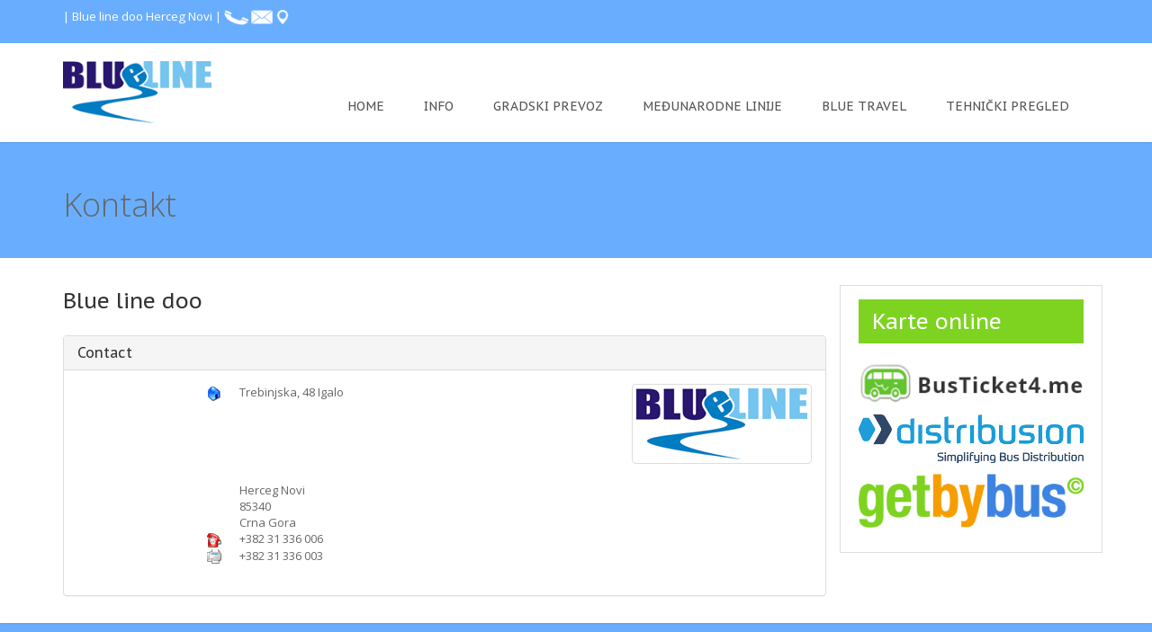

--- FILE ---
content_type: text/html; charset=utf-8
request_url: http://blueline-mne.com/index.php/kontakt
body_size: 5965
content:
<!DOCTYPE html>
<html prefix="og: http://ogp.me/ns#" xmlns="http://www.w3.org/1999/xhtml" xml:lang="en-gb" lang="en-gb" dir="ltr">
	<head>
        <meta http-equiv="X-UA-Compatible" content="IE=edge">
		<base href="http://blueline-mne.com/index.php/kontakt" />
	<meta http-equiv="content-type" content="text/html; charset=utf-8" />
	<meta name="keywords" content="blue line doo herceg novi crnba gora montenegro autobus linije bus srbija dubrovnik subortica novi sad gradski prevoz putnika tivat kotor budva trabinje" />
	<meta name="description" content="Blue Line doo Herceg Novi je kompanija sa dugogodišnjom tradicijom u oblasti prevoza putnika u drumskom saobraćaju. Početci poslovanja datiraju davne 1980. godine, od kada kompanija posluje pod nazivom “Autosaobraćaj” doo Herceg Novi, a od 2007. godine mjenja naziv u “Blue Line”." />
	<meta name="generator" content="Joomla! - Open Source Content Management" />
	<title>Blue line doo Herceg Novi Montenegro - Kontakt</title>
	<link href="/components/com_k2/css/k2.css" rel="stylesheet" type="text/css" />
	<link href="/templates/ot_rendcore/assets/css/template.css" rel="stylesheet" type="text/css" />
	<link href="/templates/ot_rendcore/assets/css/preset-1.css" rel="stylesheet" type="text/css" id="template-scheme" />
	<link href="//fonts.googleapis.com/css?family=Open+Sans:300italic,400italic,600italic,700italic,800italic,400,300,600,700,800|PT+Sans+Caption:400,700" rel="stylesheet" type="text/css" />
	<link href="http://blueline-mne.com/plugins/system/omgshortcodes/assets/css/all.css" rel="stylesheet" type="text/css" />
	<link href="http://blueline-mne.com/plugins/system/omgshortcodes/assets/css/font-awesome.min.css" rel="stylesheet" type="text/css" />
	<link href="http://blueline-mne.com/modules/mod_omgmenu/css/omgmenu.css" rel="stylesheet" type="text/css" />
	<link href="http://blueline-mne.com/modules/mod_omgmenu/css/omgmenu_mobile.css" rel="stylesheet" type="text/css" />
	<style type="text/css">
	body {
            font: 13px/1.4em 'Open Sans'; 
            line-height: 1.4em;
            color: #666666; }
#oTopBlock {background-color:#ffffff}#oMainTopBlock1 {background-color:#ffffff}#oMainBlock {background-color:#ffffff}#oBottomBlock2 {background-color:#ffffff}#oFooterBlock1 {background-color:#ffffff}
	.ot-menu a {
		
		
	}
	.ot-menu a:hover {
		
	}

	</style>
	<script type="application/json" class="joomla-script-options new">{"csrf.token":"9572a3b29731af2ad76a547eee4f7d66","system.paths":{"root":"","base":""}}</script>
	<script src="/media/system/js/mootools-core.js?9d0ed2a4c6b4771f68f0bdfa86c7aba4" type="text/javascript"></script>
	<script src="/media/system/js/core.js?9d0ed2a4c6b4771f68f0bdfa86c7aba4" type="text/javascript"></script>
	<script src="/media/jui/js/jquery.min.js?9d0ed2a4c6b4771f68f0bdfa86c7aba4" type="text/javascript"></script>
	<script src="/media/jui/js/jquery-noconflict.js?9d0ed2a4c6b4771f68f0bdfa86c7aba4" type="text/javascript"></script>
	<script src="/media/jui/js/jquery-migrate.min.js?9d0ed2a4c6b4771f68f0bdfa86c7aba4" type="text/javascript"></script>
	<script src="/components/com_k2/js/k2.js?v2.6.9&amp;sitepath=/" type="text/javascript"></script>
	<script src="/templates/ot_rendcore/assets/js/bootstrap.min.js" type="text/javascript"></script>
	<script src="/templates/ot_rendcore/assets/js/otscript.js" type="text/javascript"></script>
	<script src="http://blueline-mne.com/plugins/system/omgshortcodes/assets/js/all.js" type="text/javascript"></script>
	<script src="http://blueline-mne.com/plugins/system/omgshortcodes/assets/js/imagesloaded.pkgd.min.js" type="text/javascript"></script>
	<script src="http://blueline-mne.com/plugins/system/omgshortcodes/assets/js/isotope.pkgd.min.js" type="text/javascript"></script>
	<script src="http://maps.googleapis.com/maps/api/js?language=en-GB" type="text/javascript"></script>
	<script src="http://blueline-mne.com/modules/mod_omgmenu/js/omgmenu.jq.js" type="text/javascript"></script>
	<script type="text/javascript">
(function($){
					$('#slide-contact').collapse({"parent": false,"toggle": true,"active": "basic-details"});
				})(jQuery);
	</script>
	<meta name="viewport" content="width=device-width, initial-scale=1">
        <!--[if lt IE 9]>
          <script src="//oss.maxcdn.com/html5shiv/3.7.2/html5shiv.min.js"></script>
          <script src="//oss.maxcdn.com/respond/1.4.2/respond.min.js"></script>
        <![endif]-->
	</head>
	<body id="ot-body" class="full-width com_contact contact">
	<div style="position: absolute; top: 0px; left: -4123px;">Где скачать Joomla? На <a href="http://joomix.org/" title="JooMix.org" target="_blank">JooMix.org</a></div>
		<div class="body-bg">
			<div class="clearfix"></div>
			<div class="wrapper">
				
            <div id="oTopNavBlock" class="section visible-lg-block visible-md-block visible-sm-block visible-xs-block">
                <div class="container">
                    <div class="row">
                        <div id="ot-topnav" class="visible-lg-block visible-md-block visible-sm-block visible-xs-block col-lg-12 col-lg-reset col-md-12 col-md-reset col-sm-12 col-sm-reset col-xs-12 col-xs-reset"><div id="mod-96" class="ot-mod-outer standard module"><div class="ot-mod-inner clearfix"><div class="mod-content clearfix">

<div class="custom"  >
	<p class="MsoNormal"><span style="font-size: 10pt; line-height: 115%; color: white; background-image: initial; background-attachment: initial; background-size: initial; background-origin: initial; background-clip: initial; background-position: initial; background-repeat: initial;">| Blue line doo Herceg Novi | <a href="/index.php/component/contact/contact/1?Itemid=500"><img src="/images/idetel.png" alt="" width="27" height="17" /> <img src="/images/Mail.png" alt="" width="24" height="16" /> <img src="/images/mapide.png" alt="" width="16" height="16" /></a></span></p></div>
</div></div></div></div>
                    </div>
                </div>
            </div>
            

            <div id="oTopBlock" class="section visible-lg-block visible-md-block visible-sm-block visible-xs-block">
                <div class="container">
                    <div class="row">
                        <div id="ot-logo" class="visible-lg-block visible-md-block visible-sm-block visible-xs-block col-lg-2 col-lg-reset col-md-3 col-md-reset col-sm-12 col-sm-reset col-xs-12 col-xs-reset">	<h1 class="logo">
		<a href="/">
			<img src="/images/logo22.png" alt="" />
		</a>
	</h1>
</div>
<div id="ot-mainnav" class="visible-lg-block visible-md-block visible-sm-block visible-xs-block col-lg-10 col-lg-reset col-md-9 col-md-reset col-sm-12 col-sm-reset col-xs-12 col-xs-reset"><div id="mod-115" class="ot-mod-outer standard module mainmenu"><div class="ot-mod-inner clearfix"><div class="mod-content clearfix"><div class="otmenu-wrapper otmenu-desk-wrapper hidden-xs" id="otmenu-desk-wrapper-115">
	<div class="otmenu-wrapper-i"> 
		<ul class="ot-menu ot-dropdown-115 menu " >
		<li id="omi-435"  class="ot-menu-item level1 first notColumn"><div><a class="item-link level1"  href="/index.php"  ><span class="item-text ">Home</span></a></div></li><li id="omi-561"  class="ot-menu-item level1 deeper hasChild notColumn"><div><a class="item-link level1"  href="/"  ><span class="item-text ">Info</span></a>
				<div class="submenu-wrap submenu-wrap-level1" style="width:200px; margin:0px; padding:5px;">
					<div class="submenu-wrap-i">
						<div class="submenu-leftbg"></div>
						<div class="submenu-rightbg"></div>
						<div class="submenu-wrap-ii">
							<ul class="ot-menu child-menu"><li id="omi-562"  class="ot-menu-item level2 first notColumn"><div><a class="item-link level2"  href="/index.php/2017-06-23-12-12-05/o-nama"  ><span class="item-text ">O Nama</span></a></div></li><li id="omi-563"  class="ot-menu-item level2 notColumn"><div><a class="item-link level2"  href="/index.php/2017-06-23-12-12-05/vozni-park"  ><span class="item-text ">Vozni park</span></a></div></li><li id="omi-564"  class="ot-menu-item level2 notColumn"><div><a class="item-link level2"  href="/index.php/2017-06-23-12-12-05/cesta-pianja"  ><span class="item-text ">Česta pianja</span></a></div></li><li id="omi-572"  class="ot-menu-item level2 last notColumn"><div><a class="item-link level2"  href="/index.php/2017-06-23-12-12-05/kontaktblueline"  ><span class="item-text ">Kontakt</span></a></div></li></ul></div></div></div></div></li><li id="omi-518"  class="ot-menu-item level1 deeper hasChild notColumn"><div><a class="item-link level1"  href="/"  ><span class="item-text ">Gradski prevoz</span></a>
				<div class="submenu-wrap submenu-wrap-level1" style="width:200px; margin:0px; padding:12px 25px;">
					<div class="submenu-wrap-i">
						<div class="submenu-leftbg"></div>
						<div class="submenu-rightbg"></div>
						<div class="submenu-wrap-ii">
							<ul class="ot-menu child-menu"><li id="omi-519"  class="ot-menu-item level2 first notColumn"><div><a class="item-link level2"  href="/index.php/gradski-prevoz/gradski-prevoz-herceg-novi"  ><span class="item-text ">Herceg Novi</span></a></div></li><li id="omi-520"  class="ot-menu-item level2 last notColumn"><div><a class="item-link level2"  href="/index.php/gradski-prevoz/gradski-prevoz-kotor-tivat"  ><span class="item-text ">Kotor Tivat</span></a></div></li></ul></div></div></div></div></li><li id="omi-501"  class="ot-menu-item level1 deeper hasChild notColumn"><div><a class="item-link level1"  href="http://blueline-mne.com/"  ><span class="item-text ">Međunarodne linije</span></a>
				<div class="submenu-wrap submenu-wrap-level1" style="width:200px; margin:0px; padding:12px 25px;">
					<div class="submenu-wrap-i">
						<div class="submenu-leftbg"></div>
						<div class="submenu-rightbg"></div>
						<div class="submenu-wrap-ii">
							<ul class="ot-menu child-menu"><li id="omi-567"  class="ot-menu-item level2 first notColumn"><div><a class="item-link level2"  href="/index.php/medjugradske-linije/herceg-novi-trebinje"  ><span class="item-text ">Herceg Novi - Trebinje</span></a></div></li><li id="omi-569"  class="ot-menu-item level2 notColumn"><div><a class="item-link level2"  href="/index.php/medjugradske-linije/herceg-novi-dubrovnik"  ><span class="item-text ">Kotor - Dubrovnik</span></a></div></li><li id="omi-568"  class="ot-menu-item level2 notColumn"><div><a class="item-link level2"  href="/index.php/medjugradske-linije/herceg-novi-subotica"  ><span class="item-text ">Herceg Novi - Subotica</span></a></div></li><li id="omi-570"  class="ot-menu-item level2 last notColumn"><div><a class="item-link level2"  href="/index.php/medjugradske-linije/herceg-novi-novi-sad"  ><span class="item-text ">Herceg Novi - Novi Sad</span></a></div></li></ul></div></div></div></div></li><li id="omi-489"  class="ot-menu-item level1 notColumn"><div><a class="item-link level1"  href="/index.php/t-a-blue-travel"  ><span class="item-text ">Blue Travel</span></a></div></li><li id="omi-573"  class="ot-menu-item level1 last notColumn"><div><a class="item-link level1"  href="/index.php/tehnicki-pregled"  ><span class="item-text ">Tehnički pregled</span></a></div></li></ul>
	</div>
	<script type="text/javascript">
	
	jQuery(document).ready(function($) {
		$("ul.ot-dropdown-115").otmenu({
			direction: 'ltr',
			// animation: opacity:"show", height:"show" or combined of them
			animation: {opacity:"show",height:"show"},
			// speed: 200 or 'fast', 400 or 'normal', 600 or 'slow'
			speed: 'normal' 
		});
		
	});

</script>
</div>
<div class="otmenu-wrapper otmenu-mobile-wrapper hidden-sm hidden-md hidden-lg" id="otmenu-mobile-wrapper-115">
	<div class="otmenu-wrapper-i">
		<a class="btn btn-default btn-navbar collapsed" data-toggle="collapse" data-parent="#otmenu-mobile-wrapper-115" href="#ot-sliding-115">
			<span class="icon-bar"></span>
			<span class="icon-bar"></span>
			<span class="icon-bar"></span>
		</a>
		<div class="clearfix"></div>
		<div id="ot-sliding-115" class="panel-collapse collapse noconflict">
			<ul id="ot-sliding1-115" class="ot-menu panel-group " >
			<li id="omi-435"  class="ot-menu-item level1 first notColumn"><a class="item-link level1"  href="/index.php"  ><span class="item-text ">Home</span></a></li><li id="omi-561"  class="ot-menu-item level1 deeper panel hasChild notColumn"><a class="toogle-btn collapsed" data-toggle="collapse" data-parent="#ot-sliding1-115" href="#submenu-wrap561"><span class="glyphicon glyphicon-plus"></span></a><a class="item-link level1"  href="/"  ><span class="item-text ">Info</span></a>
						<div id="submenu-wrap561" class="submenu-wrap submenu-wrap-level1 panel-collapse collapse noconflict" >
							<div class="submenu-wrap-i">
								<div class="submenu-leftbg"></div>
								<div class="submenu-rightbg"></div>
								<div class="submenu-wrap-ii">
									<ul id="sub-omi-561" class="ot-menu child-menu panel-group"><li id="omi-562"  class="ot-menu-item level2 first notColumn"><a class="item-link level2"  href="/index.php/2017-06-23-12-12-05/o-nama"  ><span class="item-text ">O Nama</span></a></li><li id="omi-563"  class="ot-menu-item level2 notColumn"><a class="item-link level2"  href="/index.php/2017-06-23-12-12-05/vozni-park"  ><span class="item-text ">Vozni park</span></a></li><li id="omi-564"  class="ot-menu-item level2 notColumn"><a class="item-link level2"  href="/index.php/2017-06-23-12-12-05/cesta-pianja"  ><span class="item-text ">Česta pianja</span></a></li><li id="omi-572"  class="ot-menu-item level2 last notColumn"><a class="item-link level2"  href="/index.php/2017-06-23-12-12-05/kontaktblueline"  ><span class="item-text ">Kontakt</span></a></li></ul></div></div></div></li><li id="omi-518"  class="ot-menu-item level1 deeper panel hasChild notColumn"><a class="toogle-btn collapsed" data-toggle="collapse" data-parent="#ot-sliding1-115" href="#submenu-wrap518"><span class="glyphicon glyphicon-plus"></span></a><a class="item-link level1"  href="/"  ><span class="item-text ">Gradski prevoz</span></a>
						<div id="submenu-wrap518" class="submenu-wrap submenu-wrap-level1 panel-collapse collapse noconflict" >
							<div class="submenu-wrap-i">
								<div class="submenu-leftbg"></div>
								<div class="submenu-rightbg"></div>
								<div class="submenu-wrap-ii">
									<ul id="sub-omi-518" class="ot-menu child-menu panel-group"><li id="omi-519"  class="ot-menu-item level2 first notColumn"><a class="item-link level2"  href="/index.php/gradski-prevoz/gradski-prevoz-herceg-novi"  ><span class="item-text ">Herceg Novi</span></a></li><li id="omi-520"  class="ot-menu-item level2 last notColumn"><a class="item-link level2"  href="/index.php/gradski-prevoz/gradski-prevoz-kotor-tivat"  ><span class="item-text ">Kotor Tivat</span></a></li></ul></div></div></div></li><li id="omi-501"  class="ot-menu-item level1 deeper panel hasChild notColumn"><a class="toogle-btn collapsed" data-toggle="collapse" data-parent="#ot-sliding1-115" href="#submenu-wrap501"><span class="glyphicon glyphicon-plus"></span></a><a class="item-link level1"  href="http://blueline-mne.com/"  ><span class="item-text ">Međunarodne linije</span></a>
						<div id="submenu-wrap501" class="submenu-wrap submenu-wrap-level1 panel-collapse collapse noconflict" >
							<div class="submenu-wrap-i">
								<div class="submenu-leftbg"></div>
								<div class="submenu-rightbg"></div>
								<div class="submenu-wrap-ii">
									<ul id="sub-omi-501" class="ot-menu child-menu panel-group"><li id="omi-567"  class="ot-menu-item level2 first notColumn"><a class="item-link level2"  href="/index.php/medjugradske-linije/herceg-novi-trebinje"  ><span class="item-text ">Herceg Novi - Trebinje</span></a></li><li id="omi-569"  class="ot-menu-item level2 notColumn"><a class="item-link level2"  href="/index.php/medjugradske-linije/herceg-novi-dubrovnik"  ><span class="item-text ">Kotor - Dubrovnik</span></a></li><li id="omi-568"  class="ot-menu-item level2 notColumn"><a class="item-link level2"  href="/index.php/medjugradske-linije/herceg-novi-subotica"  ><span class="item-text ">Herceg Novi - Subotica</span></a></li><li id="omi-570"  class="ot-menu-item level2 last notColumn"><a class="item-link level2"  href="/index.php/medjugradske-linije/herceg-novi-novi-sad"  ><span class="item-text ">Herceg Novi - Novi Sad</span></a></li></ul></div></div></div></li><li id="omi-489"  class="ot-menu-item level1 notColumn"><a class="item-link level1"  href="/index.php/t-a-blue-travel"  ><span class="item-text ">Blue Travel</span></a></li><li id="omi-573"  class="ot-menu-item level1 last notColumn"><a class="item-link level1"  href="/index.php/tehnicki-pregled"  ><span class="item-text ">Tehnički pregled</span></a></li>			</ul>
		</div>
	</div>
	
</div>
</div></div></div></div>
                    </div>
                </div>
            </div>
            



            <div id="oMainTopBlock2" class="section visible-lg-block visible-md-block visible-sm-block visible-xs-block">
                <div class="container">
                    <div class="row">
                        <div id="ot-maintop2" class="visible-lg-block visible-md-block visible-sm-block visible-xs-block col-lg-12 col-lg-reset col-md-12 col-md-reset col-sm-12 col-sm-reset col-xs-12 col-xs-reset"><h1 class="breadcrumb-header">Kontakt</h1>
<ul class="breadcrumb">
	</ul>
</div>
                    </div>
                </div>
            </div>
            

            <div id="oMainBlock" class="section visible-lg-block visible-md-block visible-sm-block visible-xs-block">
                <div class="container">
                    <div class="row">
                        <div id="ot-right" class="visible-lg-block visible-md-block visible-sm-block visible-xs-block col-lg-3 col-lg-reset col-md-3 col-md-reset col-sm-3 col-sm-reset col-xs-12 col-xs-reset"><div id="mod-135" class="ot-mod-outer standard module"><div class="ot-mod-inner clearfix"><h3 class="mod-title"><span>Karte online</span></h3><div class="mod-content clearfix">

<div class="custom"  >
	<p><a href="https://busticket4.me/blueline" target="_blank" rel="noopener noreferrer"><img style="display: block; margin-left: auto; margin-right: auto;" src="/images/bus4ticket.png" alt="" /></a></p>
<p style="text-align: center;"><a href="/index.php/karta-online-distribusion-com" target="_blank" rel="noopener noreferrer"><img src="/images/dis.png" alt="" /></a></p>
<p><a href="https://blueline.getbybus.com/en/" target="_blank" rel="noopener noreferrer"><img style="display: block; margin-left: auto; margin-right: auto;" src="/images/get1.png" alt="" /></a></p></div>
</div></div></div></div>
<div id="oContentBlock" class="visible-lg-block visible-md-block visible-sm-block visible-xs-block col-lg-9 col-lg-reset col-md-9 col-md-reset col-sm-9 col-sm-reset col-xs-12 col-xs-reset">
				<div id="oMainContentBlock" class="row visible-lg-block visible-md-block visible-sm-block visible-xs-block">
					<div id="ot-maincontent" class="visible-lg-block visible-md-block visible-sm-block visible-xs-block col-lg-12 col-lg-reset col-md-12 col-md-reset col-sm-12 col-sm-reset col-xs-12 col-xs-reset"><div class="page-contact">
	<div class="page-content">
        					<div class="page-header">
				<h3>
										<span class="contact-name">Blue line doo</span>
				</h3>
			</div>
										
								
							<div id="slide-contact" class="panel-group">									
							<div class="panel panel-default"><div class="panel-heading"><h4 class="panel-title"><a href="#basic-details" data-parent="#slide-contact" data-toggle="collapse" class="accordion-toggle">Contact</a></h4></div><div class="panel-collapse collapse in" id="basic-details"><div class="panel-body">									
							<div class="thumbnail img-thumbnail pull-right">
					<img src="/images/logo22.png" alt="Contact image" align="middle" />				</div>
			
			
			<dl class="contact-address dl-horizontal">
						<dt>
				<span class="jicons-icons" >
					<img src="/media/contacts/images/con_address.png" alt="Address: " />				</span>
			</dt>
		
					<dd>
				<span class="contact-street">
					Trebinjska, 48 Igalo<br/>				</span>
			</dd>
		
					<dd>
				<span class="contact-suburb">
					Herceg Novi<br/>				</span>
			</dd>
									<dd>
				<span class="contact-postcode">
					85340<br/>				</span>
			</dd>
						<dd>
			<span class="contact-country">
				Crna Gora<br/>			</span>
		</dd>
			

	<dt>
		<span class="jicons-icons" >
			<img src="/media/contacts/images/con_tel.png" alt="Phone: " />		</span>
	</dt>
	<dd>
		<span class="contact-telephone">
			+382 31 336 006		</span>
	</dd>
	<dt>
		<span class="jicons-icons" >
			<img src="/media/contacts/images/con_fax.png" alt="Fax: " />		</span>
	</dt>
	<dd>
		<span class="contact-fax">
		+382 31 336 003		</span>
	</dd>
</dl>

			    
							</div></div></div>						    
			
						
						
						
						
							</div>									</div>
</div></div>
				</div>
			</div>
                    </div>
                </div>
            </div>
            




            <div id="oFooterBlock1" class="section visible-lg-block visible-md-block visible-sm-block visible-xs-block">
                <div class="container">
                    <div class="row">
                        <div id="ot-footer11" class="visible-lg-block visible-md-block visible-sm-block visible-xs-block col-lg-3 col-lg-reset col-md-3 col-md-reset col-sm-3 col-sm-reset col-xs-12 col-xs-reset"><div id="mod-122" class="ot-mod-outer standard module"><div class="ot-mod-inner clearfix"><h3 class="mod-title"><span>Blue line doo</span></h3><div class="mod-content clearfix">

<div class="custom"  >
	<div class="custom_contact">
<ul class="list-unstyled menu">
<li>Adresa: Trebinjska 48 Igalo Herceg Novi</li>
<li>PIB: 02033356</li>
<li>PDV: 90/31-00680-2</li>
<li>Žiro račun CKB 510-339- 90</li>
<li>Žiro račun NLB 530-11975- 75</li>
<li>Web: <a href="http://www.blueline-mne.com">www.blueline-mne.com</a></li>
<li>Email: office1@blueline-mne.com</li>
<li>Tel: 031 336 006 Fax: 031 336 003</li>
<li>Radno vrijeme uprave pon-sub: 7-14h</li>
</ul>
<p> </p>
</div></div>
</div></div></div></div>
<div id="ot-footer12" class="visible-lg-block visible-md-block visible-sm-block visible-xs-block col-lg-3 col-lg-reset col-md-3 col-md-reset col-sm-3 col-sm-reset col-xs-12 col-xs-reset"><div id="mod-129" class="ot-mod-outer standard module"><div class="ot-mod-inner clearfix"><h3 class="mod-title"><span>Predstanivštva Crna Gora</span></h3><div class="mod-content clearfix">

<div class="custom"  >
	<div class="custom_contact">
<p><strong>Herceg Novi</strong></p>
<p>Radno vrijeme: pon-ned: 7-21h</p>
<ul class="list-unstyled menu">
<li>Tel: +382 31 336 002, +382 31 335 100</li>
<li>Mob: +382 68 898 010</li>
<li>Email: <a href="mailto:saobracaj@blueline-mne.com">saobracaj@blueline-mne.com</a></li>
</ul>
<p><strong>Tivat Kotor</strong></p>
<ul class="list-unstyled menu" style="font-size: 12.16px; line-height: 15.808px;">
<li>Tel: +382 32 331 635, Fax: +382 32 331 635</li>
<li>Mob: +382 68 898 107</li>
<li>Email: kotortivat<a href="mailto:saobracaj@blueline-mne.com">@blueline-mne.com</a></li>
</ul>
</div></div>
</div></div></div></div>
<div id="ot-footer13" class="visible-lg-block visible-md-block visible-sm-block visible-xs-block col-lg-3 col-lg-reset col-md-3 col-md-reset col-sm-3 col-sm-reset col-xs-12 col-xs-reset"><div id="mod-131" class="ot-mod-outer standard module"><div class="ot-mod-inner clearfix"><h3 class="mod-title"><span>Predstanivštva Srbija</span></h3><div class="mod-content clearfix">

<div class="custom"  >
	<div class="custom_contact">
<p><strong>Beograd i uža Srbija </strong>(Dragan)</p>
<p>Radno vrijeme: pon-ned: 9-21h</p>
<ul class="list-unstyled menu">
<li>Mob +381 65 898 00 50</li>
<li>Email: office1@blueline-mne.com</li>
<li>Adresa: Beograd </li>
</ul>
<p><strong><span style="font-size: 12.16px; line-height: 15.808px;">Novi Sad i Vojvodina </span></strong><span style="font-size: 12.16px; line-height: 15.808px;">(Tanja)</span></p>
<ul class="list-unstyled menu">
<li><span style="font-size: 12.16px; line-height: 15.808px;">Mob +381 65 898 0076</span></li>
<li><span style="font-size: 12.16px; line-height: 15.808px;">Email: tatjana.gutic4@gmail.com</span></li>
</ul>
<p><strong>Bačka Topola i Lovćenac</strong> (Dimitrije)</p>
<ul class="list-unstyled menu">
<li><span style="font-size: 12.16px; line-height: 15.808px;">Mob +381 63 17 51 669</span></li>
</ul>
</div></div>
</div></div></div></div>
<div id="ot-footer14" class="visible-lg-block visible-md-block visible-sm-block visible-xs-block col-lg-3 col-lg-reset col-md-3 col-md-reset col-sm-3 col-sm-reset col-xs-12 col-xs-reset"><div id="mod-143" class="ot-mod-outer standard module"><div class="ot-mod-inner clearfix"><h3 class="mod-title"><span>Blue line doo</span></h3><div class="mod-content clearfix">

<div class="custom"  >
	<div class="custom_contact">
<p><strong>Turistička agencija Blue Travel</strong></p>
<p>Radno vrijeme: pon-sub: 8-20h</p>
<ul class="list-unstyled menu">
<li>Adresa: Njegoševa br. 18, 85340 Herceg Novi</li>
<li>Tel: +382 31 321 133 Mob: +382 68 898 015</li>
<li>Email: office@bluetravel-mne.com</li>
</ul>
<p><strong>Tehnički pregled voziila Herceg Novi</strong></p>
<p>Radno vrijeme: pon-sub: 8-14h</p>
<ul class="list-unstyled menu" style="font-size: 12.16px; line-height: 15.808px;">
<li>Adresa: Trebinjska br. 48, 85347 Igalo</li>
<li>Tel: +382 31 336 004 Mob: +382 68 898 030</li>
<li>Email: tehnickipregled@blueline-mne.com</li>
</ul>
</div></div>
</div></div></div></div>
                    </div>
                </div>
            </div>
            

            <div id="oFooterBlock2" class="section visible-lg-block visible-md-block visible-sm-block visible-xs-block">
                <div class="container">
                    <div class="row">
                        <div id="ot-copyright" class="visible-lg-block visible-md-block visible-sm-block visible-xs-block col-lg-6 col-lg-reset col-md-6 col-md-reset col-sm-6 col-sm-reset col-xs-12 col-xs-reset"><div id="mod-106" class="ot-mod-outer standard module"><div class="ot-mod-inner clearfix"><div class="mod-content clearfix">

<div class="custom"  >
	<p class="MsoNormal"><span style="font-size: 9pt; line-height: 115%; font-family: Tahoma, sans-serif; color: white; background-image: initial; background-attachment: initial; background-size: initial; background-origin: initial; background-clip: initial; background-position: initial; background-repeat: initial;">Blueline doo — </span><span style="color: white; font-family: Tahoma, sans-serif; font-size: 9pt; line-height: 115%;">Copyright © 2017 All rights reserved.</span></p>
<p> </p></div>
</div></div></div></div>
<div id="ot-bottomnav" class="visible-lg-block visible-md-block visible-sm-block visible-xs-block col-lg-6 col-lg-reset col-md-6 col-md-reset col-sm-6 col-sm-reset col-xs-12 col-xs-reset"></div>
                    </div>
                </div>
            </div>
            			
							

<div class="custom"  >
	<div class="gotop"><a class="ot_scrollable" href="#ot-body"><i class="glyphicon glyphicon-menu-up"></i></a></div></div>

						</div>

			<script type="text/javascript"></script>			<div class="clearfix"></div>
		</div>
	</body>
</html>

--- FILE ---
content_type: text/css
request_url: http://blueline-mne.com/templates/ot_rendcore/assets/css/template.css
body_size: 131
content:
@import url(font-awesome.min.css);
@import url(bootstrap.min.css);
/* @import url(bootstrap-extended.css); */
@import url(fonts.css);
@import url(layout.css);
@import url(preset.css);
@import url(carousel_multipe.css);
@import url(custom.css);

--- FILE ---
content_type: text/css
request_url: http://blueline-mne.com/templates/ot_rendcore/assets/css/preset-1.css
body_size: 1440
content:
/**
*	@package	OT RendCore Joomla! Template
*	@copyright	Copyright (C) 2009 - 2014 Omegatheme. All rights reserved.
*	@license	GNU/GPL version 2, or later
*	@website:	http://www.omegatheme.com
*	Support Forum - http://www.omegatheme.com/forum/
*	@version	$Id$
*/
 
/* 
* Define: color, font-family, font-size, etc. 
* for body, a, heading, etc.
*/

/* PRESET STYLE 1 - Color #4FC1E9 */


a,
a:hover,
a:focus,
a:active,
.ot-color,
#oTopNavBlock a:hover,
/* .breadcrumb > .active,
.breadcrumb .lastitem, */
.breadcrumb a:hover,
.module ul.menu li.active > a,
.module ul.menu li a:hover,
.module ul.menu li a:focus,
.blog .item-title a:hover,
.catItemInfo a:hover,
.latestItemInfo a:hover,
.tagItemInfo a:hover,
.userItemInfo a:hover,
.itemAddition a:hover,
a.art-title:hover,
.archive-module,
.archive-module li a:hover,
.ot-published,
#oFooterBlock1 a:hover,
#oFooterBlock2 a:hover,
#oFooterBlock1 ul.menu li a:hover,
#oFooterBlock2 ul.menu li a:hover,
p.dsq-widget-meta a:hover,
.copyright a{
	color: #4FC1E9;
}
.ot-bg,
.ot-bg.btn,
.itemCommentsCounter > span,
.itemListTags .navbar-nav > li > .catItemTag.active,
.readmore a.btn,
a.readmore.btn,
.readmore a.btn:hover,
a.readmore.btn:hover
#com-form-login .btn-login,
.breadcrumb > li + li:before,
.breadcrumb > li + li:after,
.pager li > a,
.pager li > span,
.pagination > .active > a,
.pagination > .active > span,
.pagination > .active > a:hover,
.pagination > .active > span:hover,
.pagination > .active > a:focus,
.pagination > .active > span:focus,
.sc-wrapper .tab_style1 .nav-tabs > li:hover > a,
.sc-wrapper .tab_style1 .nav-tabs > li > a:hover,
.sc-wrapper .tab_style1 .nav-tabs > li.active > a,
.sc-wrapper .tab_style1 .nav-tabs > li.active > a:focus,
.sc-wrapper .ocollapsestyle .panel .panel-heading .panel-title > a > .glyphicon,
.sc-wrapper .ocollapsestyle .panel .panel-heading .panel-title > a:hover > .glyphicon,
.sc-wrapper .ocollapsestyle .panel .panel-heading .panel-title > a.collapsed:hover > .glyphicon,
.carousel-indicators li:hover,
.carousel-indicators li.active,
.carousel-control.control-box:hover,
.custom-social:hover,
.ot_scrollable {
    background-color: #4FC1E9;
}
#ot-left .module h3.mod-title,
#ot-right .module h3.mod-title,
.ot-bg.btn:hover,
.pager li:hover > a,
.pager li:hover > span,
.pager li > a:hover,
.pager li > span:hover,
.pager li > a:focus,
.pager li > span:focus {
    background-color: #7ed321;
}
.ot-border,
.breadcrumb-header,
.module h3.mod-title > span,
.module.style2 h3.mod-title,
.itemCommentsCounter,
.catItemInfo.ot-bg .catItemCategory,
.latestItemInfo.ot-bg .latestItemCategory,
.tagItemInfo.ot-bg .tagItemCategory,
.userItemInfo.ot-bg .tagItemCategory,
.itemAddition.ot-bg .itemCategory,
.moduleItemAddition.ot-bg .moduleItemCategory,
.ot-published,
.page-contact .ot-title,
.custom_map,
.pagination > .active > a,
.pagination > .active > span,
.pagination > .active > a:hover,
.pagination > .active > span:hover,
.pagination > .active > a:focus,
.pagination > .active > span:focus,
.carousel-indicators li:hover,
.carousel-indicators li.active,
.custom_subscribe .input-group .form-control{
	border-color: #4FC1E9;
}
.sc-wrapper .tab_style2 .nav-tabs > li:hover > a,
.sc-wrapper .tab_style2 .nav-tabs > li > a:hover,
.sc-wrapper .tab_style2 .nav-tabs > li.active > a,
.sc-wrapper .tab_style2 .nav-tabs > li.active > a:focus,
.moduleCategories .moduleCategory.active{
	border-bottom-color: #4FC1E9;
}
.ot-slide .itemOverlay a.itemReadMore{
	background-color: #4fc1e9;
}
.ot-slide .item .transition-timer-carousel-progress-bar{
	border-color: #4fc1e9;
}
.ot-search .search .btn-search,
.custom_contact_btn,
a.custom_contact_btn:hover,
a.custom_social:hover {
	background-color: #4FC1E9;
}
.mainmenu .otmenu-desk-wrapper .ot-menu li > div > a:hover,
.mainmenu .otmenu-desk-wrapper .ot-menu li.hover > div > a,
.mainmenu .otmenu-desk-wrapper .ot-menu li.active > div > a,
.mainmenu .otmenu-desk-wrapper .ot-menu.child-menu li.notColumn.hasChild > div > a:after,
.mainmenu .otmenu-desk-wrapper .ot-menu .omg_cover_module .moduleItemAddition a:hover,
.mainmenu .otmenu-desk-wrapper .ot-menu .hasColumn li > div > a:hover,
.mainmenu .otmenu-desk-wrapper .ot-menu .hasColumn li.hover > div > a{
	color: #4FC1E9;
}
.mainmenu .otmenu-desk-wrapper .ot-menu li.level1 > div > a:hover,
.mainmenu .otmenu-desk-wrapper .ot-menu li.level1.hover > div > a{
	border-color: #4FC1E9;
}
.module ul.menu.list-inline.custom_filter li a:hover{
	background-color: rgba(79, 193, 233, 0.7);
}
.module ul.menu.list-inline.custom_filter li.active a{
	background-color: #4FC1E9;
}
.ot-porfolio .k2ItemBlock:hover,
.ot-porfolio .catItemView .ot-overlay,
.itemCommentsCounter > span,
.k2ItemsBlock.ot-single .moduleItemOverlay a.moduleItemReadMore,
.accordion-group.k2ItemBlock.active .accordion-heading,
.accordion-group.k2ItemBlock:hover .accordion-heading,
.accordion-group.k2ItemBlock.active .accordion-heading .accordion-toggle,
.accordion-group.k2ItemBlock:hover .accordion-heading .accordion-toggle{
	background-color: #4FC1E9;
}
.catItemTags a:hover,
ul.userItemTags li a:hover,
.itemTags a:hover,
.moduleItemTags a:hover,
div.k2TagCloudBlock a:hover{
	color: #4FC1E9;
}



--- FILE ---
content_type: text/css
request_url: http://blueline-mne.com/modules/mod_omgmenu/css/omgmenu.css
body_size: 1706
content:
/**
*	@version	$Id: omgmenu.css 45 2013-04-11 09:45:18Z linhnt $
*	@package	OMG Template Framework for Joomla! 2.5
*	@subpackage	mod_omgmenu
*	@copyright	Copyright (C) 2009 - 2013 Omegatheme. All rights reserved.
*	@license	GNU/GPL version 2, or later
*	@website:	http://www.omegatheme.com
*	Support Forum - http://www.omegatheme.com/forum/
*/

/* this for dropdown on desktop */

.otmenu-desk-wrapper * {
	box-sizing: content-box;
	-moz-box-sizing: content-box; /* Firefox 28 and earlier*/
	-webkit-box-sizing: content-box; /* Safari/Chrome, other WebKit */
}

.otmenu-desk-wrapper .omg_cover_module * {
	box-sizing: border-box;
	-moz-box-sizing: border-box; /* Firefox 28 and earlier*/
	-webkit-box-sizing: border-box; /* Safari/Chrome, other WebKit */
}
.otmenu-desk-wrapper .ot-menu, 
.otmenu-desk-wrapper .ot-menu ul{
	padding: 0;
	margin: 0;
}
.otmenu-desk-wrapper .ot-menu ul,
.otmenu-desk-wrapper .ot-menu{
	list-style: none;
}
.otmenu-desk-wrapper .ot-menu li {
	margin: 0;
	padding: 0;
	position: relative;
}
.otmenu-desk-wrapper .ot-menu li li{
    cursor: pointer;
    display: block;
}
.otmenu-desk-wrapper .ot-menu li.divider,
.otmenu-desk-wrapper .ot-menu li.separator {
	cursor: default;
}

.otmenu-desk-wrapper .ot-menu li a,
.otmenu-desk-wrapper .ot-menu li a:hover {
	text-decoration: none;
}
.otmenu-desk-wrapper .ot-menu li img,
.otmenu-desk-wrapper .ot-menu li a img{
	max-height: 150px;
	max-width: 95%;
}
.ot-menu img.item-icon {
    max-height: 80px !important;
    max-width: 80px !important;
}
.otmenu-desk-wrapper .ot-menu li li > div > a{
	display: block;
}
/*================= root level 1 ===============*/
/* level 1 general */
.otmenu-desk-wrapper .ot-menu li.level1{
	float: left;
}
html[dir="rtl"] .otmenu-desk-wrapper .ot-menu li.level1,
.rtl .otmenu-desk-wrapper .ot-menu li.level1{
	float: right;
}

/* level 1 typo */

.otmenu-desk-wrapper .ot-menu li.level1{
	border: 0 none; 
}
.otmenu-desk-wrapper .ot-menu a.level1 {
    display: block;
    margin: 0;
	padding: 10px; 
}
.otmenu-desk-wrapper .ot-menu a.level1 span{
	margin: 0;
	padding: 0;
}


/* level 1 sub */

.otmenu-desk-wrapper .ot-menu .submenu-wrap {
	float: left;
	margin: 0;
	padding: 0;
	
	position: absolute;
	/*left: -999em;*/
	top: 0.1em;
	z-index: 9999;
	
	display: none;
	visibility: hidden;
	
}
html[dir="rtl"] .otmenu-desk-wrapper .ot-menu .submenu-wrap,
.rtl .otmenu-desk-wrapper .ot-menu .submenu-wrap {
	float: right;
}

.otmenu-desk-wrapper .ot-menu .submenu-wrap-ii {
	margin: 0;
	padding: 0;
}

/* level 1 sub drop action */
.otmenu-desk-wrapper .ot-menu li.hover .submenu-wrap,
.otmenu-desk-wrapper .ot-menu li:hover .submenu-wrap{
	left: auto;
}

/* ------ The sub --------*/

/* the sub notColumn */

/* .otmenu-desk-wrapper .ot-menu .notColumn .submenu-wrap,
.otmenu-desk-wrapper .ot-menu .notColumn .submenu-wrap .submenu-wrap{
	position: absolute;
} */
.otmenu-desk-wrapper .ot-menu .notColumn li:hover .submenu-wrap,
.otmenu-desk-wrapper .ot-menu .notColumn li.hover .submenu-wrap,
.otmenu-desk-wrapper .ot-menu .notColumn .submenu-wrap li:hover .submenu-wrap,
.otmenu-desk-wrapper .ot-menu .notColumn .submenu-wrap li.hover .submenu-wrap{
	/* left: 200px; */
	position: absolute;
	/* top: 0.1em; */
}

html[dir="rtl"] .otmenu-desk-wrapper .ot-menu .notColumn li:hover .submenu-wrap,
html[dir="rtl"] .otmenu-desk-wrapper .ot-menu .notColumn li.hover .submenu-wrap,
html[dir="rtl"] .otmenu-desk-wrapper .ot-menu .notColumn .submenu-wrap li:hover .submenu-wrap,
html[dir="rtl"] .otmenu-desk-wrapper .ot-menu .notColumn .submenu-wrap li.hover .submenu-wrap,
.rtl .otmenu-desk-wrapper .ot-menu .notColumn li:hover .submenu-wrap,
.rtl .otmenu-desk-wrapper .ot-menu .notColumn li.hover .submenu-wrap,
.rtl .otmenu-desk-wrapper .ot-menu .notColumn .submenu-wrap li:hover .submenu-wrap,
.rtl .otmenu-desk-wrapper .ot-menu .notColumn .submenu-wrap li.hover .submenu-wrap{
	/* right: 200px; */
}

.otmenu-desk-wrapper .ot-menu .hasColumn .submenu-column .notColumn > .submenu-wrap,
.otmenu-desk-wrapper .ot-menu .hasColumn:hover .submenu-column .notColumn > .submenu-wrap,
.otmenu-desk-wrapper .ot-menu .hasColumn.hover .submenu-column .notColumn > .submenu-wrap {
	position: absolute;
	display: none;
	padding: auto;
	border: 1px solid #DDDDDD;
}

/* li hasColumn */
.otmenu-desk-wrapper .ot-menu li.hasColumn {
	float: left;
	margin: 0;
	padding: 0;
	position: relative;
}
html[dir="rtl"] .otmenu-desk-wrapper .ot-menu li.hasColumn,
.rtl .otmenu-desk-wrapper .ot-menu li.hasColumn {
	float: right;
}
.otmenu-desk-wrapper .ot-menu li.hasColumn .submenu-column {
	float: left;
	margin: 0;
	padding: 0;
}
html[dir="rtl"] .otmenu-desk-wrapper .ot-menu li.hasColumn .submenu-column,
.rtl .otmenu-desk-wrapper .ot-menu li.hasColumn .submenu-column {
	float: right;
}
.otmenu-desk-wrapper .ot-menu li.hasColumn .submenu-column .submenu-wrap,
.otmenu-desk-wrapper .ot-menu li.hasColumn:hover .submenu-column .submenu-wrap,
.otmenu-desk-wrapper .ot-menu li.hasColumn.hover .submenu-column .submenu-wrap {
	visibility: visible;
	display: block;
	position: relative;
	float: left;
	margin: 0;
	padding: 0;
	top: 0;
}
html[dir="rtl"] .otmenu-desk-wrapper .ot-menu li.hasColumn .submenu-column .submenu-wrap,
html[dir="rtl"] .otmenu-desk-wrapper .ot-menu li.hasColumn:hover .submenu-column .submenu-wrap,
html[dir="rtl"] .otmenu-desk-wrapper .ot-menu li.hasColumn.hover .submenu-column .submenu-wrap,
.rtl .otmenu-desk-wrapper .ot-menu li.hasColumn .submenu-column .submenu-wrap,
.rtl .otmenu-desk-wrapper .ot-menu li.hasColumn:hover .submenu-column .submenu-wrap,
.rtl .otmenu-desk-wrapper .ot-menu li.hasColumn.hover .submenu-column .submenu-wrap {
	float: right;
}

/* ============ fixed right edge issue =========== */
.submenu-wrap.edge-right {
	/*right: auto !important;*/
	left: auto !important;
}
html[dir="rtl"] .submenu-wrap.edge-left,
.rtl .submenu-wrap.edge-left {
	/*right: auto !important;*/
	right: auto !important;
}


/* ================= General STYLE - depends on design ==============*/
.otmenu-desk-wrapper .ot-menu li:hover {
	background-color: #F9F9F9;
}
.otmenu-desk-wrapper .ot-menu li.level1 {
	
}
.otmenu-desk-wrapper .ot-menu a.level1 {
    font-size: 15px;
	font-weight: normal;
	text-align: center;
    text-transform: uppercase;
	
	height: 40px; /* depends on design */
}
.otmenu-desk-wrapper .item-desc {
    font-size: 11px;
    text-transform: none;
}
.otmenu-desk-wrapper .ot-menu .submenu-wrap {
	border: 1px solid #ddd;
	background: #F5F5F5;
	border-radius: 3px;
}
.otmenu-desk-wrapper .ot-menu li.level1 > div > .submenu-wrap {
	top: 50px; /* depends on design */
}
.otmenu-desk-wrapper .ot-menu .submenu-wrap .submenu-wrap-i *{
	box-sizing: content-box;
	-moz-box-sizing: content-box; /* Firefox 28 and earlier*/
	-webkit-box-sizing: content-box; /* Safari/Chrome, other WebKit */
}
.otmenu-desk-wrapper .ot-menu .submenu-wrap .omg_cover_module{
	max-width: 100%;
}
.otmenu-desk-wrapper .ot-menu .submenu-wrap .omg_cover_module *{
	box-sizing: border-box;
	-moz-box-sizing: border-box; /* Firefox 28 and earlier*/
	-webkit-box-sizing: border-box; /* Safari/Chrome, other WebKit */
}

.otmenu-desk-wrapper .ot-menu .submenu-wrap-ii {

}
.otmenu-desk-wrapper .ot-menu li li{
	/* border-top: 1px solid #ddd; */
}
.otmenu-desk-wrapper .ot-menu li li.first {
	border-top: 1px none;
}
.otmenu-desk-wrapper .ot-menu li.hasColumn {
	border-top: 1px none;
	background-color: transparent;
}
.otmenu-desk-wrapper .ot-menu .submenu-column a {
	background-color: transparent;
}
.otmenu-desk-wrapper li.hasColumn .columnTitle {
	font-weight: bold;
}
.otmenu-desk-wrapper .ot-menu li.hasColumn .submenu-column {
	background-color: #EEE;
}
.otmenu-desk-wrapper .ot-menu li.hasColumn .submenu-column .submenu-wrap,
.otmenu-desk-wrapper .ot-menu li.hasColumn:hover .submenu-column .submenu-wrap,
.otmenu-desk-wrapper .ot-menu li.hasColumn.hover .submenu-column .submenu-wrap {
	border: 0 none;
	margin: 0 !important;
	padding: 0 !important;
}
.otmenu-desk-wrapper .ot-menu li li {
	background-color: #FFF;
	border-radius: 3px;
	margin: 2px 0;
}
.otmenu-desk-wrapper .ot-menu li li > div > a,
.otmenu-desk-wrapper .ot-menu li li > div > .item-separator,
.otmenu-desk-wrapper .ot-menu li li > div > .nav-header {
	padding: 3px;
	display: block;
}

/* ================= General STYLE - bootstrap ==============*/
@media (min-width: 768px) and (max-width: 991px) {
	.otmenu-desk-wrapper .ot-menu .submenu-wrap,
	.otmenu-desk-wrapper .ot-menu .submenu-wrap .submenu-wrap-i{
		max-width: 750px;
	}
	.otmenu-desk-wrapper .ot-menu .submenu-wrap .submenu-wrap-i{
		box-sizing: border-box;
		-moz-box-sizing: border-box; /* Firefox 28 and earlier*/
		-webkit-box-sizing: border-box; /* Safari/Chrome, other WebKit */
	}
}
@media (min-width: 992px)and (max-width: 1199px) {
	.otmenu-desk-wrapper .ot-menu .submenu-wrap,
	.otmenu-desk-wrapper .ot-menu .submenu-wrap .submenu-wrap-i{
		max-width: 970px;
	}
	.otmenu-desk-wrapper .ot-menu .submenu-wrap .submenu-wrap-i{
		box-sizing: border-box;
		-moz-box-sizing: border-box; /* Firefox 28 and earlier*/
		-webkit-box-sizing: border-box; /* Safari/Chrome, other WebKit */
	}
}

/* END */


--- FILE ---
content_type: text/css
request_url: http://blueline-mne.com/templates/ot_rendcore/assets/css/layout.css
body_size: 9213
content:
/**
*	@package	OT RendCore Joomla! Template
*	@copyright	Copyright (C) 2009 - 2014 Omegatheme. All rights reserved.
*	@license	GNU/GPL version 2, or later
*	@website:	http://www.omegatheme.com
*	Support Forum - http://www.omegatheme.com/forum/
*	@version	$Id$
*/

/* 
* In this file we define layout such as: dimensions, position, padding, margin, etc. 
* We also define COMMON typography (color, font) - JUST ONLY common style. 
* If template has many preset styles, define typography in preset-style-x.css appropriate each design
*/

/*========================= 1. GENERAL =======================*/
.boxed .wrapper {
    margin:0 auto;
    padding: 0;
}
/*---------- Start Responsive Reset ------------*/
@media (min-width: 1200px) {
	.col-lg-reset {
		left: auto;
		right: auto;
	}
}

@media (min-width: 992px) and (max-width: 1199px) {
	.col-md-reset {
		left: auto;
		right: auto;
	}
}

@media (min-width: 768px) and (max-width: 991px) {
	.col-sm-reset {
		left: auto;
		right: auto;
	}
}

@media (max-width: 767px) {
    .col-xs-reset {
        left: auto;
		right: auto;
    }
}
/*---------- End Responsive Reset ------------*/

p{
	
}
input, textarea, .uneditable-input { max-width: 99%; }
a.modal {
    background: none repeat scroll 0 center transparent;
    border: 0 none;
    border-radius: 0 0 0 0;
    bottom: 0;
    left: 0;
    margin: 0;
    outline: medium none;
    padding: 0;
    position: relative;
    right: 0;
    top: 0;
    width: auto;
    z-index: 0;
}
.ie7 .btn-navbar{ display: none; }

/*========================= 2. OVERIDE JOOMLA =======================*/

/* com_search */
.search .phrases-box,
.search .ordering-box,
.search .only,
.search .form-limit 
{
	clear: both; 
	margin: 0.5em 0;
}
.search .phrases-box > input,
.search .phrases-box > label {
	display: inline;
	margin: 0 2px;
}
.search .ordering-box > label {
	display: inline;
}

/* tooltips*/
.tip-wrap {
    background-color: #000000;
    border-radius: 4px 4px 4px 4px;
    color: #FFFFFF;
    max-width: 200px;
    padding: 3px 8px;
    text-align: center;
    text-decoration: none;
    z-index: 35500;
}
.tip-title {
	font-weight: bold;
}
.tip-text {
    text-align: left;
}

/* editor buttons */
.button2-left,
.button2-right {
	display: inline-block;
	*display: inline;
	padding: 4px 12px;
	margin-bottom: 0;
	*margin-left: .3em;
	font-size: 14px;
	line-height: 20px;
	color: #333333;
	text-align: center;
	text-shadow: 0 1px 1px rgba(255, 255, 255, 0.75);
	vertical-align: middle;
	cursor: pointer;
	background-color: #f5f5f5;
	*background-color: #e6e6e6;
	background-image: -moz-linear-gradient(top, #ffffff, #e6e6e6);
	background-image: -webkit-gradient(linear, 0 0, 0 100%, from(#ffffff), to(#e6e6e6));
	background-image: -webkit-linear-gradient(top, #ffffff, #e6e6e6);
	background-image: -o-linear-gradient(top, #ffffff, #e6e6e6);
	background-image: linear-gradient(to bottom, #ffffff, #e6e6e6);
	background-repeat: repeat-x;
	border: 1px solid #cccccc;
	*border: 0;
	border-color: #e6e6e6 #e6e6e6 #bfbfbf;
	border-color: rgba(0, 0, 0, 0.1) rgba(0, 0, 0, 0.1) rgba(0, 0, 0, 0.25);
	border-bottom-color: #b3b3b3;
	-webkit-border-radius: 4px;
	 -moz-border-radius: 4px;
		  border-radius: 4px;
	filter: progid:DXImageTransform.Microsoft.gradient(startColorstr='#ffffffff', endColorstr='#ffe6e6e6', GradientType=0);
	filter: progid:DXImageTransform.Microsoft.gradient(enabled=false);
	*zoom: 1;
	-webkit-box-shadow: inset 0 1px 0 rgba(255, 255, 255, 0.2), 0 1px 2px rgba(0, 0, 0, 0.05);
	 -moz-box-shadow: inset 0 1px 0 rgba(255, 255, 255, 0.2), 0 1px 2px rgba(0, 0, 0, 0.05);
		  box-shadow: inset 0 1px 0 rgba(255, 255, 255, 0.2), 0 1px 2px rgba(0, 0, 0, 0.05);
}

/* com_content */
.pagenav:after {
    clear: both;
}
.pagenav:before, .pagenav:after {
    /* content: "";
    display: table;
    line-height: 0; */
}
.pagenav{
    list-style: none outside none;
  /*   margin: 18px 0; */
    text-align: center;
	display: inline-block;
}
.pager.pagenav{
	width: 100%;
	padding: 0;
	border: 0 none;
	margin: 20px 0;
	background: transparent;
}
.pagenav li {display:inline;}
.pagenav .pagenav-prev a{ float: left; }
.pagenav .pagenav-next a{ float: right; }
.pagenav a{
    background-color: #F8F8F8;
    border: 1px solid #DDDDDD;
    border-radius: 8px;
    display: inline-block;
    padding: 3px 8px;
}
.pager li > a, .pager li > span{
	border-radius: 3px;
	-webkit-border-radius: 3px;
	-moz-border-radius: 3px;
}
.pagination > li{
	display: inline-block;
}
.jpagination .pagination{
	margin: 0;
}
.jpagination .pagination > li > a{
	float: none;
	margin: 3px 2px;
	padding: 7px 10px;
	font-size: 12px;
	line-height: 14px;
	border-radius: 3px;
	-webkit-border-radius: 3px;
	-moz-border-radius: 3px;
}
/* .jpagination .pagination > li.active > a,
.jpagination .pagination > li > a:hover{
	border-color: transparent;
} */
.jpagination span.counter{
	display: inline-block;
	margin: 0px 2px;
	padding: 7px 10px;
	border: 1px solid;
	border-radius: 3px;
	-webkit-border-radius: 3px;
	-moz-border-radius: 3px;
	font-size: 12px;
	line-height: 18px;
}

/*========================= 3. RESPONSIVE ====================*/

@media (max-width: 767px) {
	/* fixed the modal popup width in small screen */
	#sbox-overlay {
		min-width: 100% !important;
	}
	#sbox-window {
		left: auto !important;
		padding: 0;
		width: 90% !important;
	}
	#sbox-window .sbox-content-iframe > iframe {
		max-width: 100% !important;
	}
	
	/* fixed facebox pop up in small screen (Virtuemart) */
	#facebox { max-width: 90% !important; left: auto !important; }
	#facebox .content { display: block !important; }
	#facebox iframe { max-width: 100% !important; }
}

/*========================= 4. LAYOUT =======================*/

*:focus{
	outline: none !important;
}
img{
	max-width: 100%;
}
#advanced-search{
	padding: 0;
	margin: 5px 0 15px;
}
.ie7  .btn-navbar{
	display: none;
}
.ie7 .row-fluid .form-search button,
.ie8 .row-fluid .form-search button{
	min-height: 28px;
	line-height: 28px;
	padding: 0 10px;
	
}
.ie7 .form-search .input-append,
.ie8 .form-search .input-append {
	display: block;
}
.ie7 .form-search,
.ie8 .form-search{
	width: 250px;
}
.ie7 .form-search .search-query,
.ie8 .form-search .search-query{
	width: 210px;
}
.input-append {
	max-width: 100%;
}
.modal {
	/* z-index: 35100; */
}
.modal[data-toggle="modal"],
a.modal{
	position: relative;
	margin: 0;
	width: auto;
	top: auto;
	left: auto;
	border: 0 none;
	border-radius: 0;
	box-shadow: none;
	overflow: auto;
	display: block;
}
.modal-header{
	overflow: hidden;
}
.modal-backdrop,
.modal-backdrop.fade.in{
	/* opacity: 0.60;
	filter:alpha(opacity=60); */ /* For IE8 and earlier */
	/* z-index: 35050; */
}
.modal-backdrop.in{
	opacity: 0.80;
	filter:alpha(opacity=80); /* For IE8 and earlier */
}
#fancybox-overlay{
	z-index: 35010;
}
#fancybox-wrap{
	z-index: 35011;
	box-sizing: content-box;
}
#fancybox-content{
	box-sizing: content-box;
}
ul{
	margin: 10px 0;
	padding: 0 0 0 15px;
	list-style: disc inside none;
}
.list-inline > li{
	/* padding-left: 10px;
	padding-right: 10px; */
}
ul.styled > li{
	padding-left: 20px;
}
input, button, .btn, textarea, .form-control, .input-group-addon{
	border-radius: 0 !important;
	-webkit-border-radius: 0 !important;
	-moz-border-radius: 0 !important;
}
input, textarea, .uneditable-input {
	border-width: 1px;
	border-style: solid;
	border-color: rgba(0, 0, 0, 0.1);
}
select{
	max-width: 100%;
	-webkit-appearance:none;
	-moz-appearance:none;
	appearance:none;
	border-width: 1px;
	border-style: solid;
	padding: 3px 29px 4px 8px;
	font-size: inherit;
	overflow: hidden;
	text-overflow: ellipsis;
	white-space: nowrap;
}
.chzn-container-single .chzn-drop {
	box-sizing: content-box;
}
.bold{
	font-weight: bold;
}
.italic{
	font-style: italic;
}
.underline{
	text-decoration: underline;
}
.pos-rel{
	position: relative;
}
.pos-abs{
	position: absolute;
}
.top0{
	top: 0;
}
.bottom0{
	bottom: 0;
}
.left0{
	left: 0;
}
.right0{
	right: 0;
}
body{
	
}
h1, h2, h3, h4, h5, h6, .h1, .h2, .h3, .h4, .h5, .h6 {
	font-family: 'PT Sans Caption', sans-serif;
}
@media (max-width: 767px){
	h1, .h1 {
		font-size: 24px;
	}
	h2, .h2 {
		font-size: 22px;
	}
	h3, .h3 {
		font-size: 20px;
	}
	h4, .h4 {
		font-size: 18px;
	}
	h5, .h5 {
		font-size: 16px;
	}
	h6, .h6 {
		font-size: 14px;
	}
}
.body-bg{
	/* position: relative;
	z-index: 0; */
}
.wrapper{
	position: relative;
}
.section > .container,
.section > .container-fluid{	
	padding-top: 30px;
	padding-bottom: 10px;
}
@media (max-width: 767px){
	.section > .container,
	.section > .container-fluid{	
		padding-top: 15px;
	}
}
.section.full-width > .container,
.section.full-width > .container-fluid{
	width: 100%;
}
.ot-content{
	
}
/* ---* CUSTOM MODULE BLOCK *--- */
.module{
	margin-bottom: 20px;
}
.module .ot-mod-inner{
	
}
.module h3.mod-title{
	font-size: 24px;
	font-weight: normal;
	line-height: initial;
	/* text-transform: capitalize; */
	margin: 0;
	padding: 0;
	position: relative;
}
@media (min-width: 992px) and (max-width: 1199px) {
.module h3.mod-title{
	font-size: 20px;
}
}
@media (min-width: 768px) and (max-width: 991px) {
.module h3.mod-title{
	font-size: 18px;
}
}
@media (max-width: 767px) {
.module h3.mod-title{
	font-size: 16px;
}
}
.module h3.mod-title > span{
	
}
.module h3.mod-title + .mod-content{
	padding-top: 20px;
}
@media (min-width: 992px) and (max-width: 1199px) {
.module h3.mod-title + .mod-content{
	padding-top: 15px;
}
}
@media (min-width: 768px) and (max-width: 991px) {
.module h3.mod-title + .mod-content{
	padding-top: 10px;
}
}
@media (max-width: 767px) {
.module h3.mod-title + .mod-content{
	padding-top: 5px;
}
}
.module .mod-content{
	
}
/* CUSTOM MODULE STYLE */
.module.title-center h3.mod-title{
	text-align: center;
}
.module.title-left h3.mod-title{
	text-align: left;
}
.module.title-right h3.mod-title{
	text-align: right;
}
/* CUSTOM MODULE MENU */
.module ul.menu{
	padding: 0;
}
.module ul.menu ul{
	padding: 0 0 0 15px;
}
.module ul.menu li {
	padding: 10px 0;
}
.module ul.menu li + li{
	border-width: 1px 0px 0px;
	border-style: dashed;
}
.module ul.menu.list-inline li{
	padding: 0 10px;
}
.module ul.menu.list-inline li + li{
	border-width: 0px 0px 0px 1px;
	border-style: solid;
}
.module ul.menu li > a,
.module ul.menu li > div > a{
	/* display: block; */
}
.module ul.menu.list-inline li > a,
.module ul.menu.list-inline li > div > a{
	display: inline-block;
}
.module ul.menu li a:hover{
	text-decoration: none;
}
.module ul.menu li li a{
	margin: 0 2px;
	padding: 3px 10px;
}

/* ---* CUSTOM TOP NAVIGATOR BLOCK *--- */
#oTopNavBlock{
	font-size: 12px;
}
#oTopNavBlock .container,
#oTopNavBlock .container-fluid{
	padding-top: 0px;
	padding-bottom: 0px;
}
#oTopNavBlock .module{
	margin: 0;
	padding: 10px 0;
}
#oTopNavBlock .module ul.menu{
	margin: 0;
}
#oTopNavBlock .module ul.menu.list-inline li{
	padding-left: 7px;
	padding-right: 7px;
	border-width: 0;
	border-style: none;
}
@media (max-width: 767px){
	#oTopNavBlock .module ul.menu.list-inline li{
		padding-left: 3px;
		padding-right: 3px;
	}
}

/* ---* CUSTOM TOP BLOCK *--- */
#oTopBlock {
	
}
#oTopBlock .container,
#oTopBlock .container-fluid{
	padding-top: 20px;
	padding-bottom: 0px;
}
#oTopBlock .module{
	margin-bottom: 0;
}
/* CUSTOM LOGO */
#ot-logo{
	/* text-align: center; */
}
#ot-logo .logo{
	margin: 0;
}
#ot-logo img{
	max-width: 100%;
}
@media (max-width: 991px){
	#ot-logo{
		text-align: center;
	}
}
#ot-mainnav{
	margin-top: 30px;
}
#ot-mainnav .module{
	float: right;
	/* text-align: right; */
}
@media (max-width: 767px){
	#ot-mainnav .module{
		float: none !important;
	}
}
/* CUSTOM SEARCH */
.ot-search{
	
}
#ot-mainnav .ot-search .dropdown-menu {
	padding: 0;
	border-width: 0;
	border-style: none;
	border-radius: 0;
	-webkit-border-radius: 0;
	-moz-border-radius: 0;
}
@media (min-width: 768px) {
	#ot-mainnav .ot-search .dropdown-menu {
		left: auto;
		right: 0;
	}
}
.ot-search button[data-toggle="dropdown"]{
	padding: 9px;
	margin-bottom: 18px;
	float: right;
}
.ot-search .search form {
	padding: 0 20px 9px;
}
.ot-search .search #mod-search-searchword,
.ot-search .search .btn-search {
	border-width: 0;
	border-style: none;
	padding: 4px 10px;
	line-height: 20px;
}
.ot-search .search #mod-search-searchword{
	width: 215px;
	height: auto;
	font-size: 13px;
	font-style: italic;
}
@media (min-width: 768px) and (max-width: 991px) {
	.ot-search .search #mod-search-searchword{
		width: 192px;
	}
}
.ot-search .search .btn-search {
	font-weight: bold;
}
/* CUSTOM MAIN MENU */
#oTopBlock .module.mainmenu {
	padding: 0;
	position: relative;
	z-index: 3;
	font-family: 'PT Sans Caption', sans-serif;
	font-size: 13px;
}
@media (max-width: 767px){
	#oTopBlock .module.mainmenu {
		float: none !important;
	}
	#oTopBlock .module.mainmenu:before {
		content: '';
		clear: both;
		display: table;
	}
}
.mainmenu .otmenu-desk-wrapper {
	/* margin: 0px; */
	/* font-size: 12px; */
	position: relative;
	z-index: 1;
}
.mainmenu .otmenu-desk-wrapper .ot-menu.custom-block{
	display: inline-block;
	margin-bottom: -5px;
}
.mainmenu .otmenu-desk-wrapper .ot-menu {
	margin: 0px;
}
.mainmenu .otmenu-desk-wrapper .ot-menu .child-menu {
	margin: 0px;
	padding: 0;
}
.mainmenu .otmenu-desk-wrapper .ot-menu li {
	z-index: 1000;
}
.mainmenu .otmenu-desk-wrapper .ot-menu li{
	
}
.mainmenu .otmenu-desk-wrapper .ot-menu li.hasColumn + li.hasColumn{
	-webkit-box-shadow: -1px 0px 0px #e5dfe8;
	-moz-box-shadow: -1px 0px 0px #e5dfe8;
	box-shadow: -1px 0px 0px #e5dfe8;
}
.mainmenu .otmenu-desk-wrapper .ot-menu li.hasColumn + li.hasColumn > div.submenu-column{
	/* -webkit-box-shadow: -1px 0px 0px #e5dfe8;
	-moz-box-shadow: -1px 0px 0px #e5dfe8;
	box-shadow: -1px 0px 0px #e5dfe8; */
}
.mainmenu .otmenu-desk-wrapper .ot-menu li.hover {
	z-index: 35000;
}
.mainmenu .otmenu-desk-wrapper .ot-menu li.level1{
	margin: 0px;
	padding: 0px;
}
.mainmenu .otmenu-desk-wrapper .ot-menu li > div > a{
	text-transform: capitalize;
}
.mainmenu .otmenu-desk-wrapper .ot-menu a{
	margin: 0;
	padding: 4px 0px;
}
.mainmenu .otmenu-desk-wrapper .ot-menu a.level1{
	font-size: 14px;
	line-height: 18px;
	height: 18px;
	padding: 10px 20px;
	margin: 0 1px 20px;
	border-width: 1px;
	border-style: solid;
	border-color: transparent;
	border-radius: 5px;
	-webkit-border-radius: 5px;
	-moz-border-radius: 5px;
	text-align: left;
	text-transform: uppercase;
	position: relative;
	z-index: 1000;
}
.mainmenu .otmenu-desk-wrapper .ot-menu .hasColumn a{
	
}
.mainmenu .otmenu-desk-wrapper .ot-menu a.level1 > span,
.mainmenu .otmenu-desk-wrapper .ot-menu span.level1 > span{
	display: inline-block;
	line-height: 18px;
	height: 18px;
}
.mainmenu .otmenu-desk-wrapper .ot-menu .hasChild a.level1:after,
.mainmenu .otmenu-desk-wrapper .ot-menu .hasChild span.level1:after{
	/* color: #999999;
	content: "\f107";
	position: relative;
	top: -1px;
	display: inline-block;
	margin-left: 5px;
	border-radius: 50%;
	-webkit-border-radius: 50%;
	-moz-border-radius: 50%;
	font-family: 'FontAwesome';
	font-size: 10px;
	font-style: normal;
	font-weight: normal;
	line-height: 13px;
	width: 13px;
	height: 13px;
	text-align: center;

	-webkit-font-smoothing: antialiased;
	-moz-osx-font-smoothing: grayscale; */
}
.mainmenu .otmenu-desk-wrapper .ot-menu li.level1.active > div > a{
	
}
.mainmenu .otmenu-desk-wrapper .ot-menu a.level1 span{
	
}
.mainmenu .otmenu-desk-wrapper .ot-menu li li .nav-header{
	font-size: 18px;
	line-height: 24px;
	text-transform: capitalize;
	margin: 0 0 5px;
	padding: 10px 0;
}
.mainmenu .otmenu-desk-wrapper .item-desc{
	font-size: 11px;
	text-transform: capitalize;
}
.mainmenu .otmenu-desk-wrapper .ot-menu .submenu-wrap{
	border-style: none;
	-webkit-border-radius: 0px 0px 0px 0px;
	-moz-border-radius: 0px 0px 0px 0px;
    border-radius: 0px 0px 0px 0px;
	top: 0;
}
.mainmenu .otmenu-desk-wrapper .ot-menu .hasColumn > div > .submenu-wrap{
	border-width: 0px;
	border-style: none;
}
.mainmenu .otmenu-desk-wrapper .ot-menu li.level1 > div > .submenu-wrap{
	top: 60px;
}
.mainmenu .otmenu-desk-wrapper .ot-menu li.level1 > div > .submenu-wrap > .submenu-wrap-i{
	/* padding: 10px 0; */
}
.mainmenu .otmenu-desk-wrapper .ot-menu li.level1 > div > .submenu-wrap > .submenu-wrap-i:before,
.mainmenu .otmenu-desk-wrapper .ot-menu li.level1 > div > .submenu-wrap > .submenu-wrap-i:after{
	clear: both;
	content: '';
	display: table;
}
.mainmenu .otmenu-desk-wrapper .ot-menu li li{
	margin: 0;
	-webkit-border-radius: 0px 0px 0px 0px;
	-moz-border-radius: 0px 0px 0px 0px;
    border-radius: 0px 0px 0px 0px;
	border-width: 0;
	border-style: none;
}
.mainmenu .otmenu-desk-wrapper .ot-menu li li + li{
	border-width: 1px 0 0;
	border-style: solid;
}
.mainmenu .otmenu-desk-wrapper .ot-menu li li.hasColumn + li.hasColumn{
	border-width: 0;
	border-style: solid;
}
.mainmenu .otmenu-desk-wrapper .ot-menu.child-menu li.first > div > a/* ,
.mainmenu .otmenu-desk-wrapper .ot-menu li.hasColumn a */{
	
}
.mainmenu .otmenu-desk-wrapper .ot-menu.child-menu li.notColumn.hasChild > div > a:after{
	font-family: 'FontAwesome';
	content: "\f105";
	float: right;
	margin: 3px 0px 3px 5px;
	font-size: 10px;
	font-weight: normal;
	line-height: 13px;
	width: 13px;
	height: 13px;
	text-align: center;
	display: inline-block;
	border-radius: 50%;
	-webkit-border-radius: 50%;
	-moz-border-radius: 50%;
}
.mainmenu .otmenu-desk-wrapper .submenu-column .child-menu li.notColumn:before{
	/* font-family: 'FontAwesome';
	font-size: 10px;
	content: "\f0da";
	float: left;
	padding: 5px 5px 5px 0; */
}
.mainmenu .otmenu-desk-wrapper .submenu-column .child-menu li > div > a:before{
	
}
.mainmenu .otmenu-desk-wrapper .ot-menu li .omg_cover_module img,
.mainmenu .otmenu-desk-wrapper .ot-menu li .omg_cover_module a img {
	max-width: 100%;
}
.mainmenu .otmenu-desk-wrapper .ot-menu .omg_cover_module a {
	margin: 0;
	padding: 0;
}
.mainmenu .otmenu-desk-wrapper .omg_cover_module .search{
	margin: 5px 20px;
}
.otmenu-mobile-wrapper .ot-menu.pull-left,
.otmenu-mobile-wrapper .ot-menu.pull-right{
	float: none !important;
}

/* ---* CUSTOM BREADCRUMB BLOCK *--- */
#oBreadcrumbBlock{
	
}
#oBreadcrumbBlock .container,
#oBreadcrumbBlock .container-fluid{
	padding-top: 20px;
	padding-bottom: 0;
}
h1.breadcrumb-header{
	font-family: "Open Sans",sans-serif;
	font-weight: 300;
}
.breadcrumb{
	margin: 0;
	padding: 0 25px 20px;
	font-size: 13px;
	border-radius: 0;
	-webkit-border-radius: 0;
	-moz-border-radius: 0;
}
.breadcrumb > li {
	font-style: italic;
	border-width: 0;
}
.breadcrumb > li + li:before {
	font-family: "Glyphicons Halflings";
	content: '\e258';
	font-size: 5px;
	font-style: normal;
	line-height: 1;
	padding: 5px;
	margin: 0 10px;
	border-radius: 50%;
	-webkit-border-radius: 50%;
	-moz-border-radius: 50%;
	display: inline-block;
}
.breadcrumb > li.active {
	
}
.breadcrumb > li > .divider{
	padding: 0 10px;
}
.breadcrumb > li > a{
	padding: 0;
	text-decoration: none;
}
.breadcrumb > li > a .fa{
	font-size: 19px;
}
.main-title h3{
	font-size: 36px;
	margin: 0;
}
@media (min-width: 992px) and (max-width: 1199px){
	.main-title h3{
		font-size: 30px;
	}
}
@media (min-width: 768px) and (max-width: 991px){
	.main-title h3{
		font-size: 24px;
	}
}
@media (max-width: 767px){
	.main-title h3{
		font-size: 18px;
	}
}

/* ---* CUSTOM MIDDLE BLOCK *--- */
#oMiddleBlock{
	
}
#oMiddleBlock .container,
#oMiddleBlock .container-fluid{
	padding-top: 0;
	padding-bottom: 0;
}
#oMiddleBlock .row{
	
}
#oMiddleBlock .module,
#oMiddleBlock .moduletable{
	margin-bottom: 0;
}
#ot-middle{
	padding: 0;
}

/* ---* CUSTOM MAIN BLOCK *--- */
#oMainBlock .container,
#oMainBlock .container-fluid{
	
}
#oMainBlock .module{
	
}
#oMainBlock .module .mod-content{
	
}
#oContentBlock .module h3.mod-title{
	font-size: 30px;
}

/* ---* CUSTOM LEFT - RIGHT BLOCK *--- */
#ot-left,
#ot-right{
	/* padding: 15px 20px;
	border-width: 1px;
	border-style: solid; */
	margin-bottom: 20px;
}
@media (min-width: 768px){
	#ot-left,
	#ot-right{
		padding: 15px 20px;
		border-width: 1px;
		border-style: solid;
	}
}
#ot-left{
	float: left;
}
#ot-right{
	float: right;
}
#ot-left .module,
#ot-right .module{
	margin-bottom: 0;
}
#ot-left .module + .module,
#ot-right .module + .module{
	margin-top: 20px;
}
#ot-left .module h3.mod-title,
#ot-right .module h3.mod-title{
	padding: 9px 15px;
}

/* ---* CUSTOM CONTENT TOP BLOCK *--- */
#oContentTopBlock {
	
}
#oContentTopBlock  .container{
	
}
#oContentTopBlock  > .container,
#oContentTopBlock  > .container-fluid{
	padding-top: 0px;
	padding-bottom: 0px;
}

/* ---* CUSTOM COMPONENT CONTENT *--- */
[class*="img-intro-"] {
	text-align: center;
}
.img-intro-left,
.item-image.pull-left{
	float: left;
	margin-right: 10px;
}
.img-intro-right,
.item-image.pull-right{
	float: right;
	margin-left: 10px;
}
.items-more{
	margin: 20px 0 10px;
}
.componentheading,
.page-header,
.page-title{
	font-size: 24px;
	line-height: 30px;
	padding: 5px 0;
	margin: 0 0 20px;
	border-width: 0;
	border-style: none;
}
.componentheading h2,
.page-header h2,
.componentheading h3,
.page-header h3{
	margin-top: 0;
	margin-bottom: 0;
}
.page-content{
	padding: 0px;
	margin: 0 0 20px;
	clear: both;
}
.item-title a{
	text-decoration: none;
}
.article-info{
	font-size: 11px;
}
.article-info .glyphicon{
	padding-right: 3px;
}
@media (min-width: 768px){
	div.article-info > div,
	dl.article-info > dd {
		display: inline-block;
		margin: 0 20px 0 0;
	}
	div.article-info > div + div,
	dl.article-info > dd + dd{
		
	}
}
/* ---* CUSTOM BLOG CONTENT *--- */
.blog{
	
}
.blog .items-leading .published,
.blog .items-row.cols-1 .published,
.blog .article-detail .published{
	display: none;
}
.blog .ot-published{
	width: 70px;
	height: 70px;
	border-radius: 50%;
	border: 3px solid;
	padding: 9px 0px;
	display: inline-block;
	float: left;
	text-align: center;
	text-transform: uppercase;
	margin: 0 30px 0 15px;
}
.blog .items-row .ot-published{
	display: none;
}
.blog .items-row.cols-1 .ot-published{
	display: inline-block;
}
.blog .ot-published .ot-date{
	line-height: 1.1;
	font-size: 24px;
	display: block;
}
.blog .ot-published .ot-month{
	font-weight: 100;
}
@media (min-width: 992px) and (max-width: 1199px) {
.blog .ot-published{
	width: 60px;
	height: 60px;
	border: 3px solid;
	padding: 5px 0px;
	margin: 0 20px 0 10px;
}
.blog .ot-published .ot-date{
	font-size: 22px;
}
}
@media (min-width: 768px) and (max-width: 991px) {
.blog .ot-published{
	width: 50px;
	height: 50px;
	border: 2px solid;
	padding: 2px 0px;
	margin: 0 10px 0 5px;
}
.blog .ot-published .ot-date{
	font-size: 20px;
}
}
@media (max-width: 767px) {
.blog .ot-published{
	width: 45px;
	height: 45px;
	border: 1px solid;
	padding: 1px 0px;
	margin: 0 5px 0 0;
}
.blog .ot-published .ot-date{
	font-size: 18px;
}
}
.item-image{
	/* text-align: center; */
	margin-bottom: 20px;
}
.blog .article-detail{
	overflow: hidden;
}
.blog .article-title h4,
.blog .item-title h5{
	font-weight: bold;
	text-transform: uppercase;
}

/* ---* CUSTOM CONTENT MODULE *--- */
.module .item-title a{
	font-weight: bold;
}
.module .list-items li .created{
	display: inline-block;
	font-size: 11px;
	font-style: italic;
}
.latestnews{
	margin: 0;
}
.latestnews li{
	padding: 10px 0;
}
.latestnews li + li{
	border-width: 1px 0 0;
	border-style: solid;
}
.latestnews .img-intro + .article-detail{
	overflow: hidden;
}
@media (min-width: 1200px) {
	.latestnews .img-intro{
		margin-right: 15px;
	}
}
@media (min-width: 992px) and (max-width: 1199px) {
	.latestnews .img-intro{
		margin-right: 10px;
	}
}
@media (min-width: 768px) and (max-width: 991px) {
	.latestnews .img-intro{
		margin-right: 5px;
	}
}
@media (min-width: 768px) {
	.latestnews .img-intro{
		float: left;
		width: 30%;
		margin-top: 5px;
	}
}
@media (max-width: 767px) {
	.latestnews .img-intro{
		
	}
	.latestnews .article-detail{
		padding: 5px 0;
		width: 100%;
	}
}
.latestnews.list-thumb .img-intro{
	
}
.latestnews.list-thumb .img-intro img{
	width: 100%;
}
a.art-title{
	text-decoration: none;
}
/* SLIDE LAYOUT */
.ot-slide{
	
}
.ot-slide .itemImage{
	float: left;
	width: 100%;
}
.ot-slide .itemImage img{
	float: left;
	width: 100%;
}
.ot-slide .itemOverlay{
	width: 100%;
	font-size: 14px;
	line-height: 20px;
	text-align: center;
	-webkit-transition: all 0.6s ease 0s;
	-moz-transition: all 0.6s ease 0s;
	transition: all 0.6s ease 0s;
}
@media (min-width: 768px){
	.ot-slide .itemOverlay{
		position: absolute;
		top: 50%;
		left: 0;
	}
}
@media (max-width: 767px){
	.ot-slide .itemOverlay{
		padding-top: 10px;
		padding-bottom: 20px;
	}
}
.ot-slide .itemOverlay-i{
	
}
.ot-slide .carousel-inner{
	
}
@media (min-width: 768px){
	.ot-slide .carousel-inner > .active .itemOverlay {
		-webkit-transform: translateY(-50%) scale(1);
		-moz-transform: translateY(-50%) scale(1);
		-ms-transform: translateY(-50%) scale(1);
		-o-transform: translateY(-50%) scale(1);
		transform: translateY(-50%) scale(1);
	}
	.ot-slide .carousel-inner > .next .itemOverlay,
	.ot-slide .carousel-inner > .prev .itemOverlay {
		-webkit-transform: translateY(0%) scale(0);
		-moz-transform: translateY(0%) scale(0);
		-ms-transform: translateY(0%) scale(0);
		-o-transform: translateY(0%) scale(0);
		transform: translateY(0%) scale(0);
	}
	.ot-slide .carousel-inner > .next .itemOverlay,
	.ot-slide .carousel-inner > .prev .itemOverlay,
	.ot-slide .carousel-inner > .active.left .itemOverlay,
	.ot-slide .carousel-inner > .active.right .itemOverlay {
		-webkit-transform: translateY(0%) scale(0);
		-moz-transform: translateY(0%) scale(0);
		-ms-transform: translateY(0%) scale(0);
		-o-transform: translateY(0%) scale(0);
		transform: translateY(0%) scale(0);
	}
	.ot-slide .carousel-inner > .next.left .itemOverlay,
	.ot-slide .carousel-inner > .prev.right .itemOverlay {
		-webkit-transform: translateY(-50%) scale(1);
		-moz-transform: translateY(-50%) scale(1);
		-ms-transform: translateY(-50%) scale(1);
		-o-transform: translateY(-50%) scale(1);
		transform: translateY(-50%) scale(1);
	}
}
.ot-slide .itemOverlay *{
	
}
.ot-slide .itemOverlay .itemTitle{
	font-size: 100px;
	line-height: 90px;
	text-transform: uppercase;
	margin: 0;
}
@media (min-width: 992px) and (max-width: 1199px) {
	.ot-slide .itemOverlay .itemTitle{
		font-size: 70px;
		line-height: 60px;
	}
}
@media (min-width: 768px) and (max-width: 991px) {
	.ot-slide .itemOverlay .itemTitle{
		font-size: 40px;
		line-height: 35px;
	}
}
@media (max-width: 767px) {
	.ot-slide .itemOverlay .itemTitle{
		font-size: 20px;
		line-height: 1;
	}
}
.ot-slide .itemOverlay .itemIntrotext{
	font-family: 'PT Sans Caption', sans-serif;
	margin: 20px 0 0;
	font-size: 18px;
	font-weight: bold;
	text-transform: uppercase;
}
@media (min-width: 992px) and (max-width: 1199px) {
	.ot-slide .itemOverlay .itemIntrotext{
		margin: 15px 0 0;
		font-size: 16px;
	}
}
@media (min-width: 768px) and (max-width: 991px) {
	.ot-slide .itemOverlay .itemIntrotext{
		margin: 10px 0 0;
		font-size: 15px;
	}
}
@media (max-width: 767px) {
	.ot-slide .itemOverlay .itemIntrotext{
		margin: 5px 0 0;
		font-size: 14px;
	}
}
.ot-slide .itemOverlay .itemTitle a,
.ot-slide .itemOverlay a.itemReadMore{
	text-decoration: none;
}
.ot-slide .itemOverlay a.itemReadMore{
	border-width: 3px;
	border-style: solid;
	display: inline-block;
	padding: 9px 40px;
	margin: 25px 0 0;
	text-transform: uppercase;
}
@media (min-width: 992px) and (max-width: 1199px) {
	.ot-slide .itemOverlay a.itemReadMore{
		padding: 7px 30px;
		margin: 20px 0 0;
	}
}
@media (min-width: 768px) and (max-width: 991px) {
	.ot-slide .itemOverlay a.itemReadMore{
		padding: 5px 20px;
		margin: 15px 0 0;
	}
}
@media (max-width: 767px) {
	.ot-slide .itemOverlay a.itemReadMore{
		padding: 5px 15px;
		margin: 10px 0 0;
	}
}
.ot-slide .item .transition-timer-carousel-progress-bar{
	position: absolute;
	left: 0;
	bottom: 10px;
	width: 0;
	margin: 0;
	-webkit-transition: all 4s ease 0s;
	-moz-transition: all 4s ease 0s;
	transition: all 4s ease 0s;
}
.ot-slide .item.active .transition-timer-carousel-progress-bar{
	width: 100%;
}
.ot-slide:hover .item.active .transition-timer-carousel-progress-bar{
	-webkit-animation-play-state: paused;
	-moz-animation-play-state: paused;
	-ms-animation-play-state: paused;
	-o-animation-play-state: paused;  
	animation-play-state: paused;
}
.carousel-control.control-styled{
	width: 40px;
	height: 40px;
	top: 50%;
}
.carousel-control.control-styled.left{
	left: 0;
}
.carousel-control.control-styled.right{
	right: 0;
}
@media (min-width: 768px){
	.carousel-control.control-styled.left{
		left: calc(50% - 370px);
		left: -webkit-calc(50% - 370px);
		left: -moz-calc(50% - 370px);
	}
	.carousel-control.control-styled.right{
		right: calc(50% - 370px);
		right: -webkit-calc(50% - 3780px);
		right: -moz-calc(50% - 370px);
	}
}
@media (min-width: 992px){
	.carousel-control.control-styled.left{
		left: calc(50% - 480px);
		left: -webkit-calc(50% - 480px);
		left: -moz-calc(50% - 480px);
	}
	.carousel-control.control-styled.right{
		right: calc(50% - 480px);
		right: -webkit-calc(50% - 480px);
		right: -moz-calc(50% - 480px);
	}
}
@media (min-width: 1200px){
	.carousel-control.control-styled.left{
		left: calc(50% - 580px);
		left: -webkit-calc(50% - 580px);
		left: -moz-calc(50% - 580px);
	}
	.carousel-control.control-styled.right{
		right: calc(50% - 580px);
		right: -webkit-calc(50% - 580px);
		right: -moz-calc(50% - 580px);
	}
}
.archive-module{
	margin: 0;
	padding: 0;
	/* list-style: none; */
}
.archive-module li {
	padding: 4px 0;
}
.archive-module li a{
	text-decoration: none;
	text-transform: uppercase;
}
/* ---* CUSTOM COMPONENT K2 *--- */
.k2AccountPage table tr td label{
	display: inline-block;
	margin: 0 20px 10px 5px;
}
.k2Avatar img{
	overflow: hidden;
}
.itemContainer{
	
}
div.catItemView,
.userItemView,
div.tagItemView,
.latestItemView{
	padding: 0 0 20px;
	margin: 0 0 20px;
	border-width: 0 0 1px;
	border-style: solid;
}
div.itemHeader h2.itemTitle{
	font-family: "PT Sans Caption",sans-serif;
	font-size: 24px;
	line-height: 28px;
	padding: 6px 0px;
	text-transform: capitalize;
}
div.catItemHeader h3.catItemTitle,
div.latestItemHeader h3.latestItemTitle,
div.userItemHeader h3.userItemTitle,
div.tagItemHeader h2.tagItemTitle{
	font-family: 'PT Sans Caption',sans-serif;
	font-size: 18px;
	line-height: 24px;
	padding: 6px 0px;
}
.itemInfo{
	text-transform: uppercase;
	font-size: 11px;
}
div.itemToolbar ul{
	text-align: left;
}
.itemCommentsCounter{
	border-width: 0 0 5px;
	border-style: solid;
}
.itemCommentsCounter > span{
	display: inline-block;
	padding: 7px 15px;
}
div.itemComments ul.itemCommentsList li{
	border-width: 0 0 1px;
	border-style: solid;
}
div.itemHeader span.itemAuthor{
	display: inline-block;
	/* padding: 0 10px 0 15px; */
}
div.catItemHeader span.catItemAuthor,
.catItemAuthor,
.itemAuthor,
.catItemTagsBlock,
.itemTagsBlock,
.catItemComments,
.itemComments{
	/* padding: 0 10px 0 15px; */
}
ul.itemsList{
	margin: 0;
	padding: 0;
}
ul.itemsList li{
	list-style: none;
	padding: 10px;
}
ul.itemsList li + li{
	border-width: 1px 0 0;
	border-style: dashed;
}
.slide ul.itemsList li,
ul.itemsList li.lastItem{
	border-bottom: 0;
}
/* CUSTOM K2 MODULE */
.k2ItemsBlock {
	
}
.k2ItemBlock {
	margin: 0 0 20px;
	-webkit-transition: all 0.6s ease-in-out 0s;
	-moz-transition: all 0.6s ease-in-out 0s;
    transition: all 0.6s ease-in-out 0s;
}
.k2ItemBlock * {
	-webkit-transition: all 0.6s ease-in-out 0s;
	-moz-transition: all 0.6s ease-in-out 0s;
    transition: all 0.6s ease-in-out 0s;
}
.ot-porfolio .catItemView {
	position: relative;
	overflow: hidden;
}
.ot-porfolio .itemImageBlock {
	
}
.ot-porfolio .itemImageBlock.pull-left {
	margin-right: 20px;
}
.ot-porfolio .itemImageBlock.pull-right {
	margin-left: 20px;
}
.ot-porfolio .itemImageBlock span.itemImage img {
	padding: 0;
	border-width: 0;
	border-style: none;
}
.ot-porfolio .catItemView .ot-overlay {
	position: absolute;
	width: 100%;
	left: 0;
	bottom: -100%;
	/* bottom: 0;
	opacity: 0;
	filter:alpha(opacity=0); */ /* For IE8 and earlier */
	-webkit-transition: all 0.6s ease-in-out 0s;
	-moz-transition: all 0.6s ease-in-out 0s;
    transition: all 0.6s ease-in-out 0s;
}
.ot-porfolio .catItemView:hover .ot-overlay {
	/* opacity: 1;
	filter:alpha(opacity=100); */ /* For IE8 and earlier */
	bottom: 0;
}
.ot-porfolio .catItemView .ot-overlay-i {
	padding: 15px 15px 30px;
}
ul.itemsList li .k2ItemBlock {
	padding: 0px;
	margin: 0px;
}
.k2ItemBlock .moduleItemImage{
	
}
.itemRelImg.pull-left,
.k2ItemBlock .moduleItemImage.pull-left{
	margin-right: 10px;
}
.k2ItemBlock .moduleItemImage.pull-right{
	margin-left: 10px;
}
.k2ItemsBlock ul li .moduleItemDateCreated{
	font-size: 12px;
	font-style: italic;
	color: #666666;
}
.ot-blog div.catItemImageBlock,
.ot-porfolio div.catItemImageBlock{
	padding: 0px;
}
.ot-blog span.catItemImage img,
.ot-porfolio span.catItemImage img{
	padding: 0px;
	border-width: 0px;
	border-style: none;
}
.ot-porfolio .k2ItemBlock:hover .moduleItemImage img,
.ot-porfolio .k2ItemBlock:hover .itemRelImg img {
	opacity: 0;
	filter:alpha(opacity=0); /* For IE8 and earlier */
}
.catItemTags,
ul.userItemTags li a,
.itemTags,
.moduleItemTags{
	margin: 10px 0;
	font-size: 12px;
	font-style: italic;
}
.k2ItemsBlock.ot-single .moduleItemImage{
	float: left;
	margin: 0;
	width: 100%;
}
.k2ItemsBlock.ot-single .moduleItemOverlay{
	position: absolute;
	top: 25%;
	left: 15%;
	width: 70%;
	font-size: 14px;
	line-height: 20px;
	text-align: center;
	text-transform: uppercase;
}
.k2ItemsBlock.ot-single .moduleItemOverlay .moduleItemTitle{
	display: inline-block;
	font-size: 90px;
	line-height: 90px;
}
.k2ItemsBlock.ot-single .moduleItemOverlay .moduleItemIntrotext{
	margin: 10px 0;
	font-family: 'PT Sans Caption';
	font-weight: bold;
	font-size: 16px;
}
.k2ItemsBlock.ot-single .moduleItemOverlay .moduleItemAddition{
	padding: 2px 15px;
	margin: 1px 4px 1px 0px;
}
.k2ItemsBlock.ot-single .moduleItemOverlay a.moduleItemReadMore{
	display: inline-block;
	padding: 5px 15px;
	margin-top: 10px;
	border-width: 3px;
	border-style: solid;
	font-weight: bold;
	font-family: "Open Sans",sans-serif;
}
.accordion-group.k2ItemBlock{
	border: 0;
	-webkit-border-radius: 0px 0px 0px 0px;
	-moz-border-radius: 0px 0px 0px 0px;
	border-radius: 0px 0px 0px 0px;
	margin: 0 0 10px;
	padding: 0;
}
.accordion-group.k2ItemBlock .accordion-heading .accordion-toggle{
	float: right;
	margin: 0 0 0 10px;
	padding: 13px;
	line-height: 14px;
}
.accordion-group.k2ItemBlock .accordion-heading .moduleItemTitle{
	font-size: 14px;
	line-height: 20px;
	padding: 10px;
	display: block;
}
.accordion-group.k2ItemBlock .accordion-heading .moduleItemTitle:hover{
	text-decoration: none;
}
.accordion-group.k2ItemBlock .accordion-body-i{
	margin: 20px 0 10px;
}
.moduleItemReadMore,
a.k2ReadMore{
	display: inline-block;
	margin: 10px 0;
	font-size: 13px;
	font-style: italic;
}
.moduleItemReadMore:after,
a.k2ReadMore:after{
	content: '';
	display: inline-block;
	margin-left: 7px;
	font-family: 'FontAwesome';
	content: "\f105";
	font-style: normal;
}
.moduleItemReadMore:hover,
a.k2ReadMore:hover{
	cursor: pointer;
	/* text-decoration: none; */
}
.k2LatestCommentsBlock .carousel-control,
.k2TopCommentersBlock .carousel-control{
	background: none;
	color: #333333;
}
.k2LatestCommentsBlock ul li .lcAdditionInfo{
	text-align: right;
	margin: 10px 10px 0 0;
}
.k2LatestCommentsBlock ul li span.lcUsername{
	
}
.k2Pagination .pagination{
	margin: 0;
}
.k2Pagination .pagination > li > a{
	margin: 3px 2px;
	padding: 2px 6px;
	font-size: 10px;
	line-height: 12px;
	border-color: transparent;
	background-color: transparent;
	border-radius: 3px;
	-webkit-border-radius: 3px;
	-moz-border-radius: 3px;
}
.k2Pagination .pagination > li.active > a,
.k2Pagination .pagination > li > a:hover{
	background-color: #999999;
	color: #FFFFFF;
	border-color: transparent;
}
.k2Pagination .pagination > li[class*="pg-"] > a{
	margin: 0 2px;
	padding: 5px 7px;
	border-color: #B2B2B2;
}
.k2Pagination span.counter{
	display: inline-block;
	margin: 0px 2px;
	padding: 2px 6px;
	border: 1px solid;
	border-radius: 3px;
	-webkit-border-radius: 3px;
	-moz-border-radius: 3px;
	font-size: 10px;
	line-height: 18px;
	border-color: #B2B2B2;
}

/* CUSTOM COMPONENT FINDER */
#finder-filter-select-list{
	list-style: none;
}

/* CUSTOM COMPONENT CONTACT */
.page-contact{
	
}
.page-contact .ot-title{
	margin-bottom: 20px;
	padding-bottom: 10px;
	border-width: 0 0 1px;
	border-style: solid;
}
.page-contact .contact-info{
	float: right;
}
.page-contact .contact-eform{
	
}
@media (min-width: 768px){
	.page-contact .contact-eform{
		border-width: 0 1px 0 0;
		border-style: solid;
	}
}
.page-contact .contact-info .contact-address{
	padding: 10px 15px;
	-webkit-border-radius: 5px;
	-moz-border-radius: 5px;
	border-radius: 5px;
}
@media (min-width: 1200px) {
	.page-contact .contact-info{
		padding-left: 70px;
	}
	.page-contact .contact-eform{
		padding-right: 70px;
	}
	.page-contact .contact-info .contact-address{
		padding: 15px 30px;
	}
}
@media (min-width: 992px) and (max-width: 1199px) {
	.page-contact .contact-info{
		padding-left: 50px;
	}
	.page-contact .contact-eform{
		padding-right: 50px;
	}
	.page-contact .contact-info .contact-address{
		padding: 15px 20px;
	}
}
@media (min-width: 768px) and (max-width: 991px) {
	.page-contact .contact-info{
		padding-left: 30px;
	}
	.page-contact .contact-eform{
		padding-right: 30px;
	}
	.page-contact .contact-info .contact-address{
		padding: 10px 15px;
	}
}
.page-contact .contact-eform legend{
	font-size: 13px;
	border-width: 0;
	border-style: none;
}
form#contact-form{
	margin: 0 0 20px;
}

/* ---* CUSTOM BOTTOM BLOCK *--- */
#oBottomBlock{
	
}
#oBottomBlock > .container,
#oBottomBlock > .container-fluid{
	padding-top: 40px;
}

/* ---* CUSTOM FOOTER BLOCK *--- */
#oFooterBlock1{
	padding: 30px 0;
	margin-top: 50px;
}
#oFooterBlock1  h3.mod-title{
	font-size: 18px;
}
#oFooterBlock1  ul.menu{
	/* list-style: none;
	margin: 0;
	padding: 0; */
}
#oFooterBlock1  ul.menu li{
	padding: 10px 0;
}
#oFooterBlock1  .module ul.menu li .fa:before,
#oFooterBlock1  .module ul.menu li .glyphicon:before{
	padding-right: 7px;
}
#oFooterBlock1  .module ul.menu li > a,
#oFooterBlock1 .module ul.menu li > div > a{
	display: inline-block;
}
#oFooterBlock1  .nav > li > a{
	padding: 5px 0;
}
#oFooterBlock2 {
	padding: 10px 0;
}
@media (max-width: 767px){
	#ot-copyright,
	#ot-bottomnav{
		text-align: center;
	}
}
@media (min-width: 768px){
	#ot-copyright {
		margin-top: 10px;
	}
}

.gotop a{
	display: inline-block;
	position: absolute;
	left: 50%;
	bottom: 0;
	padding: 15px 20px;
	margin-left: -25px;
	line-height: 1;
	font-size: 10px;
}


/* ---* CUSTOM READMORE *--- */
.readmore a,
a.readmore{
	display: inline-block;
	margin: 10px 0;
	font-size: 13px;
	font-style: italic;
}
.readmore a.btn,
a.readmore.btn{
	padding: 9px 15px;
	font-style: normal;
}
.readmore a:after,
a.readmore:after{
	display: inline-block;
	margin-left: 7px;
	font-family: 'FontAwesome';
	content: "\f105";
	font-style: normal;
}
.readmore a:hover,
a.readmore:hover{
	/* text-decoration: none; */
	cursor: pointer;
	/* box-shadow: none;
	-webkit-box-shadow: none;
	-moz-box-shadow: none; */
}

/* ---* CUSTOM STYLE SWITCHER *--- */
@media (max-width: 767px){
	#style-switcher{
		display: none;
	}
}

/* ---* CUSTOM TABS *--- */
.navbar,
.nav-tabs{
	margin: 0;
	padding: 0;
}
.navbar{
	overflow: hidden;
}
.navbar .divider-vertical{
	margin: 0px;
}
.navbar .nav > li > a{
	margin: 0;
	text-transform: capitalize;
}
.nav-tabs{
	/* padding: 0 20px;
	border-width: 0; */
}
.nav-tabs > li{
	
}
.nav-tabs > li > a{
	/* font-size: 14px;
	text-transform: capitalize;
	font-weight: normal;
	margin: 3px 0 0 1px;
	padding: 8px 15px;
	-webkit-border-radius: 8px 8px 0px 0px;
	-moz-border-radius: 8px 8px 0px 0px;
	border-radius: 8px 8px 0px 0px; */
}
.nav-tabs > .active > a,
.nav-tabs > .active > a:hover,
.nav-tabs > .active > a:focus{
	
}
.tab-content{
	overflow: visible;
	clear: both;
	padding: 20px 15px;
	border-width: 1px;
	border-style: solid;
	-webkit-border-radius: 3px 3px 3px 3px;
	-moz-border-radius: 3px 3px 3px 3px;
	border-radius: 3px 3px 3px 3px;
}
.noborder .tab-content{
	/* padding: 20px 0px 0px; */
}

.tab_style1 .nav-tabs > li > a,
.tab_style2 .nav-tabs > li > a{
	font-size: 12px;
	text-transform: uppercase;
}
.tab_style1 .nav-tabs > li > a{
	
}
.tab_style1 .nav-tabs > .active > a,
.tab_style1 .nav-tabs > .active > a:hover,
.tab_style1 .nav-tabs > .active > a:focus{
	/* text-shadow: 1px 0px 0px #FFFFFF; */
}

/* ---* CUSTOM SLIDE *--- */
ul.carousel-inner{
	margin: 0px;
	padding: 0px;
}
.carousel-inner > .item {
	/* -webkit-transition: all 0.6s ease-in-out 0s;
	-moz-transition: all 0.6s ease-in-out 0s;
    transition: all 0.6s ease-in-out 0s; */
}
.carousel-inner > .active {
    left: 0;
    top: 0;
}
.carousel-vertical .carousel-inner > .item{
	-webkit-transition: top 0.6s ease-in-out 0s;
	-moz-transition: top 0.6s ease-in-out 0s;
    transition: top 0.6s ease-in-out 0s;
}
.carousel-vertical .carousel-inner > .next,
.carousel-vertical .carousel-inner > .prev {
    left: 0;
}
.carousel-vertical .carousel-inner > .next,
.carousel-vertical .carousel-inner > .active.right {
    left: 0;
    top: 100%;
}
.carousel-vertical .carousel-inner > .prev,
.carousel-vertical .carousel-inner > .active.left {
    left: 0;
    top: -100%;
}
.carousel-vertical .carousel-inner > .next.left,
.carousel-vertical .carousel-inner > .prev.right {
    top: 0;
}
.carousel-fade .carousel-inner > .item{
	-webkit-transition: opacity 0.6s ease-in-out 0s;
	-moz-transition: opacity 0.6s ease-in-out 0s;
    transition: opacity 0.6s ease-in-out 0s;
}
.carousel-fade .carousel-inner > .next,
.carousel-fade .carousel-inner > .prev {
    left: 0;
}
.carousel-fade .carousel-inner > .next,
.carousel-fade .carousel-inner > .prev,
.carousel-fade .carousel-inner > .active.left,
.carousel-fade .carousel-inner > .active.right {
    left: 0;
    opacity: 0;
}
.carousel-fade .carousel-inner > .next.left,
.carousel-fade .carousel-inner > .prev.right {
    opacity: 1;
}
.carousel-caption h4{
	
}
.carousel-control{
	/* opacity: 0.9; */
	text-shadow: none;
}
.carousel-control.control-box{
	padding: 15px;
	-webkit-box-sizing: content-box;
	-moz-box-sizing: content-box;
	box-sizing: content-box;
	top: auto;
	bottom: 50%;
	width: 20px;
	height: 20px;
	line-height: 20px;
	font-size: 16px;
	margin: 0 0 -25px;
	/* border-radius: 4px;
	-webkit-border-radius: 4px;
	-moz-border-radius: 4px; */
}
[class*="control-group-"],
[class*="control-group-"] .carousel-control{
	position: relative;
}
[class*="control-group-"] .carousel-control{
	margin: 0;
}
.control-group-xs{
	width: 20px;
	margin: 10px 0;
}
.carousel-vertical .control-group-xs{
	width: 10px;
	margin: -10px 10px 0;
	position: absolute;
	left: 0;
	top: 50%;
}
.carousel-vertical .carousel{
	padding-left: 30px;
}
.carousel-vertical .carousel-inner{
	
}
.control-group-xs .carousel-control.control-box {
	width: 8px;
	height: 8px;
	line-height: 8px;
	font-size: 14px;
	padding: 0px;
	text-shadow: none;
	display: block;
}
.control-group-xs .carousel-control.control-box > .glyphicon,
.control-group-xs .carousel-control.control-box > .fa {
	width: 8px;
	height: 8px;
	line-height: 8px;
}
.carousel-control.control-box.control-top{
	top: auto;
	bottom: 100%;
}
.carousel-control.control-box.control-bottom{
	top: auto;
	bottom: 0;
}
.carousel-control.control-box.control-middle{
	/* top: auto;
	bottom: 50%; */
}
.carousel-control.control-box [class*="glyphicon-"],
.carousel-control.control-box [class*="icon-"]{
	position: static;
	margin: 0;
	width: 20px;
	height: 20px;
	line-height: 20px;
	font-size: 16px;
}
.carousel-control-group{
	position: absolute;
	bottom: 0;
	right: 0;
}
.carousel-control-group.top{
	/* bottom: auto;
	top: 0; */
	bottom: 100%;
	margin: 0 0 15px;
}
.carousel-control-group.left{
	left: 0;
	right: auto;
}
.carousel-control-group .carousel-control{
	position: relative;
	margin: 1px;
}

.carousel-inner > .item{
	margin: 0;
	overflow: hidden;
}
.carousel-inner > .item .oeffect{
	position: relative;
}
.carousel-inner > .item.active .oactive{
	
}
.carousel{
	/* z-index: 0; */
}
.ot_slidenav.carousel-indicators{
	position: static;
	margin: 10px auto 25px;
}
@media (min-width: 992px) and (max-width: 1199px){
	.ot_slidenav.carousel-indicators{
		margin: 10px auto 20px;
	}
}
@media (min-width: 768px) and (max-width: 991px){
	.ot_slidenav.carousel-indicators{
		margin: 5px auto 10px;
	}
}
@media (max-width: 767px){
	.ot_slidenav.carousel-indicators{
		margin: 5px auto 5px;
	}
}
.ot_slidenav.carousel-indicators li{
	width: 9px;
	height: 9px;
	margin: 0px 3px;
}
.ot-indicators{
	position: absolute;
	width: 100%;
	left: 0;
	bottom: 15px;
	text-align: center;
}
.ot-indicators .carousel-indicators{
	position: static;
	display: inline-block;
	margin: 0 auto;
}
.ot_indicators .carousel-indicators{
	top: -30px;
	right: 0px;
}
.carousel-indicators li{
	/* margin: 4px; */
}
.carousel-indicators li.ot-square {
	-webkit-border-radius: 0 0 0 0;
	-moz-border-radius: 0 0 0 0;
	border-radius: 0 0 0 0;
}
.carousel-indicators li:hover,
.carousel-indicators li.active{
	
}
.ot-slidenav{
	text-align: center;
	padding: 10px 0px;
}
.ot-slidenav .carousel-control{
	position: static;
	display: inline-block;
	border: 0;
	margin: 0;
	cursor: pointer;
	opacity: 0.90;
	filter:alpha(opacity=90); /* For IE8 and earlier */
}
.ot-slidenav .carousel-control:hover,
.ot-slidenav .carousel-control:focus{
	opacity: 1;
	filter:alpha(opacity=100); /* For IE8 and earlier */
}

/* ---* CUSTOM TEMPLATE CONTROL *--- */
.btn_cog{
	display: inline-block;
	width: 35px;
	height: 35px;
}

/* ---* CUSTOM LAYOUT *--- */
.ot-hr{
	border-width: 1px 0;
	border-style: solid;
	margin: 20px 0;
}
.ot-sep-vert + .ot-sep-vert{
	border-width: 0 0 0 1px;
	border-style: solid;
}
[class*="clearfix_"]:before, [class*="clearfix_"]:after {
    content: "";
    display: table;
    line-height: 0;
}
@media (min-width: 768px) and (max-width: 991px) {
.clearfix_sm:after {
    clear: both;
}
}
@media (min-width: 992px) and (max-width: 1199px) {
.clearfix_md:after {
    clear: both;
}
}
@media (min-width: 1200px) {
.clearfix_lg:after {
    clear: both;
}
}
.bor0{
	border-width: 0;
}
.bor_top0{
	border-top-width: 0;
}
.bor_right0{
	border-right-width: 0;
}
.bor_bot0{
	border-bottom-width: 0;
}
.bor_left0{
	border-left-width: 0;
}
.bor_top{
	border-top: 1px solid #EEEEEE;
}
.bor_right{
	border-right: 1px solid #EEEEEE;
}
.bor_bot{
	border-bottom: 1px solid #EEEEEE;
}
.bor_left{
	border-left: 1px solid #EEEEEE;
}
.padd0{
	padding: 0;
}
.padd-left0{
	padding-left: 0;
}
.padd-right0{
	padding-right: 0;
}
.padd-top0{
	padding-top: 0;
}
.padd-bottom0{
	padding-bottom: 0;
}
.marg0{
	margin: 0;
}
.marg-left0{
	margin-left: 0;
}
.marg-right0{
	margin-right: 0;
}
.marg-top0{
	margin-top: 0;
}
.marg-bottom0{
	margin-bottom: 0;
}

/* CUSTOM EFFECT APPEAR */
.oeffect{
	-webkit-transition: all 0.6s ease 0s;
	-moz-transition: all 0.6s ease 0s;
	transition: all 0.6s ease 0s;
}

/* CUSTOM SCROLL APPEAR */
.ot-scroll-disappear{
	opacity: 0;
	filter:alpha(opacity=0); /* For IE8 and earlier */
    -webkit-transform: translate(0px, 25px);
    -moz-transform: translate(0px, 25px);
    -ms-transform: translate(0px, 25px);
    -o-transform: translate(0px, 25px);
    transform: translate(0px, 25px);
    -webkit-transition: all 750ms ease 0s;
    -moz-transition: all 750ms ease 0s;
    transition: all 750ms ease 0s;
}
.ot-scroll-appear{
	opacity: 1;
	filter:alpha(opacity=100); /* For IE8 and earlier */
    -webkit-transform: translate(0px, 0px);
    -moz-transform: translate(0px, 0px);
    -ms-transform: translate(0px, 0px);
    -o-transform: translate(0px, 0px);
    transform: translate(0px, 0px);
    -webkit-transition: all 750ms ease 0s;
    -moz-transition: all 750ms ease 0s;
    transition: all 750ms ease 0s;
}

--- FILE ---
content_type: text/css
request_url: http://blueline-mne.com/templates/ot_rendcore/assets/css/preset.css
body_size: 3633
content:
/**
*	@package	OT RendCore Joomla! Template
*	@copyright	Copyright (C) 2009 - 2014 Omegatheme. All rights reserved.
*	@license	GNU/GPL version 2, or later
*	@website:	http://www.omegatheme.com
*	Support Forum - http://www.omegatheme.com/forum/
*	@version	$Id$
*/
 
/* 
* Define: color, font-family, font-size, etc. 
* for body, a, heading, etc.
*/

/* PRESET STYLE */


body{
	color:#7a8182;
}
.body-bg{
	background-color: #eff2f3;
	background-image: url(../images/body_bg.png);
	background-position: 0 0;
	background-repeat: repeat;
}
.wrapper{
	
}
h1, h2, h3, h4, h5 {
	
}
h1 a, h2 a, h3 a, h4 a, h5 a {
	
}
select{
	background-color: #f8f8f8;
	background-image: url(../images/select_bg.png);
	background-position: 100% 50%;
	background-repeat: no-repeat;
	border-color: #e6e6e1;
}
select[multiple]{
	background-image: none !important;
}

.container{
	
}
.ot-content{
	
}
.ot-bg.btn{
	color: #FFFFFF;
}
.ot-hr{
	border-color: #E6E6E1 transparent #FFFFFF;
}
.ot-sep-vert + .ot-sep-vert{
	border-color: #E6E6E1;
}
.odd{
	
}
.even{
	background-color: #F9F9F9;
}
/* ---* CUSTOM MODULE BLOCK *--- */
.module .ot-mod-inner{
	/* color: #666666; */
}
.module h3.mod-title{
	
}
.module h3.mod-title > span{
	
}
.module h3.mod-title span.part0{
	
}
.module .mod-content{
	
}
.module.title-center h3.mod-title span:before,
.module.title-center h3.mod-title span:after,
.module.title-left h3.mod-title span:after,
.module.title-right h3.mod-title span:before{
	border-color: #DDDDDD transparent #FFFFFF;
}
/* CUSTOM MODULE MENU */
.module ul li{
	
}
.module ul.menu li {
	background-image: none;
	border-color: #e6e6e1;
}
.module ul.menu li + li{
	box-shadow: 0 1px 0 #ffffff inset;
	-webkit-box-shadow: 0 1px 0 #ffffff inset;
	-moz-box-shadow: 0 1px 0 #ffffff inset;
}
.module ul.menu.list-inline li + li{
	box-shadow: 1px 0 0 #ffffff inset;
	-webkit-box-shadow: 1px 0 0 #ffffff inset;
	-moz-box-shadow: 1px 0 0 #ffffff inset;
}
.module ul.menu li a{
	color: #555555;
}
.module ul.menu li.active > a,
.module ul.menu li a:hover,
.module ul.menu li a:focus{
	
}

/* ---* CUSTOM TOP NAVIGATOR BLOCK *--- */
#oTopNavBlock{
	
}
#oTopNavBlock a{
	color: #666666;
}
#oTopNavBlock .module ul.menu.list-inline li + li{
	-webkit-box-shadow: none;
	-moz-box-shadow: none;
	box-shadow: none;
}
/* CUSTOM SEARCH */
.ot-search button[data-toggle="dropdown"]{
	color: #595959;
}
.ot-search .search .btn-search {
	color: #FFFFFF;
}
.ot-search .search input.search-query {
	background-color: #eef1f2;
	color: #666666;
	-webkit-box-shadow: none;
	-moz-box-shadow: none;
	box-shadow: none;
}
.ot-search .search input.search-query::-moz-placeholder {
	color: #666666;
}
.ot-search .search input.search-query:-moz-placeholder {
	color: #666666;
}
.ot-search .search input.search-query::-ms-placeholder {
	color: #666666;
}
.ot-search .search input.search-query::-webkit-placeholder {
	color: #666666;
}

/* ---* CUSTOM TOP BLOCK *--- */
#oTopBlock{
	-webkit-box-shadow: 0px 1px 2px rgba(0, 0, 0, 0.1);
	-moz-box-shadow: 0px 1px 2px rgba(0, 0, 0, 0.1);
	box-shadow: 0px 1px 2px rgba(0, 0, 0, 0.1);
}
#oTopBlock .container{
	
}
/* CUSTOM LOGO */
#ot-logo{
	
}
#ot-logo img{
	
}

/* ---* CUSTOM MAIN NAVIGATOR BLOCK *--- */
#oMainNavBlock {
	
}
#ot-main-nav{
	
}
/* CUSTOM MAIN MENU */
.mainmenu {
	
}
.mainmenu .otmenu-desk-wrapper .ot-menu{
	color: #697778;
}
.mainmenu .otmenu-desk-wrapper .ot-menu a{
	background: none;
}
.mainmenu .otmenu-desk-wrapper .ot-menu li.level1{
	
}
.mainmenu .otmenu-desk-wrapper .ot-menu li{
	-webkit-box-shadow: none;
	-moz-box-shadow: none;
	box-shadow: none;
}
.mainmenu .otmenu-desk-wrapper .ot-menu li > div > a{
	
}
.mainmenu .otmenu-desk-wrapper .ot-menu li.level1 > div > a{
	
}
.mainmenu .otmenu-desk-wrapper .ot-menu li.level1.first > div > a{
	
}
.mainmenu .otmenu-desk-wrapper .ot-menu li li {
	border-color: transparent;
}
.mainmenu .otmenu-desk-wrapper .ot-menu li li + li {
	border-color: #e0e0e0;
}
.mainmenu .otmenu-desk-wrapper .ot-menu li:hover,
.mainmenu .otmenu-desk-wrapper .ot-menu li.hover,
.mainmenu .otmenu-desk-wrapper .ot-menu li.active,
.mainmenu .otmenu-desk-wrapper .ot-menu li.active > div > a {
	background-color: transparent;
}
.mainmenu .otmenu-desk-wrapper .ot-menu li > div > a:hover,
.mainmenu .otmenu-desk-wrapper .ot-menu li.hover > div > a,
.mainmenu .otmenu-desk-wrapper .ot-menu li.active > div > a{
	color: #FFFFFF;
}
.mainmenu .otmenu-desk-wrapper .ot-menu li.level1 > div > a:hover,
.mainmenu .otmenu-desk-wrapper .ot-menu li.level1.hover > div > a,
.mainmenu .otmenu-desk-wrapper .ot-menu li.level1.active > div > a,
.mainmenu .otmenu-desk-wrapper .ot-menu .hasColumn > div > a:hover,
.mainmenu .otmenu-desk-wrapper .ot-menu .hasColumn.hover > div > a{
	background-color: transparent;
}
.mainmenu .otmenu-desk-wrapper .ot-menu li li .nav-header{
	color: #666666;
}
.mainmenu .otmenu-desk-wrapper .ot-menu .submenu-wrap{
	background-color: rgba(255, 255, 255, 0.95);
	/* color: #666666; */
	-webkit-box-shadow: 1px 1px 2px rgba(0, 0, 0, 0.15);
	-moz-box-shadow: 1px 1px 2px rgba(0, 0, 0, 0.15);
	box-shadow: 1px 1px 2px rgba(0, 0, 0, 0.15);
}
.mainmenu .otmenu-desk-wrapper .ot-menu li.level1 > div > .submenu-wrap{
	
}
.mainmenu .otmenu-desk-wrapper .ot-menu .notColumn > div > .submenu-wrap{
	
}
.mainmenu .otmenu-desk-wrapper .ot-menu li.hasColumn .submenu-column{
	background-color: transparent;
}
.mainmenu .otmenu-desk-wrapper .ot-menu li.hasColumn .submenu-column > .submenu-wrap{
	background-color: transparent;
	-webkit-box-shadow: none;
	-moz-box-shadow: none;
	box-shadow: none;
}
.mainmenu .otmenu-desk-wrapper .ot-menu .submenu-wrap-i{
	
}
.mainmenu .otmenu-desk-wrapper .ot-menu li li{
	background: none;
}
.mainmenu .otmenu-desk-wrapper .ot-menu.child-menu li.hasChild.notColumn > div > a{
	
}
.mainmenu .otmenu-desk-wrapper .ot-menu.child-menu li.hasChild.notColumn.active > div > a,
.mainmenu .otmenu-desk-wrapper .ot-menu.child-menu li.hasChild.notColumn.hover > div > a{
	
}
.mainmenu .otmenu-desk-wrapper .item-desc{
	color: #999999;
}
.mainmenu .otmenu-desk-wrapper .omg_cover_module .search .form-control,
.mainmenu .otmenu-desk-wrapper .omg_cover_module .search .btn-default{
	background-color: #303030;
	border-color: #303030;
	color: #A0A0A0;
}

/* ---* CUSTOM BREADCRUMB BLOCK *--- */
#oBreadcrumbBlock{
	/* background-image: url("../images/breadcrumb_bg.png");
	background-repeat: no-repeat;
	background-attachment: scroll;
	background-position: 0% 5%; */
}
#oBreadcrumbBlock .container:before,
#oBreadcrumbBlock .container-fluid:before{
	background-image: url("../images/breadcrumb_bg.png");
	background-repeat: no-repeat;
	background-attachment: scroll;
	background-position: 0% 5%;
}
.ot-breadcrumb{
	
}
.breadcrumb,
.breadcrumb a,
.breadcrumb > li > .divider,
.breadcrumb > .active{
	color: #666666;
}
.breadcrumb .lastitem,
.breadcrumb a:hover{
	
}
.breadcrumb{
	background-color: transparent;
}
.breadcrumb > li + li:before {
	color: #ffffff;
}

/* ---* CUSTOM MIDDLE BLOCK *--- */
#oMiddleBlock{
	
}
#oMiddleBlock .container{
	
}
/* ---* CUSTOM MAINTOP1 BLOCK *--- */
#oMainTopBlock1{
	-webkit-box-shadow: 0px 1px 2px rgba(0, 0, 0, 0.1);
	-moz-box-shadow: 0px 1px 2px rgba(0, 0, 0, 0.1);
	box-shadow: 0px 1px 2px rgba(0, 0, 0, 0.1);
}
#oMiddleBlock .container{
	
}

/* ---* CUSTOM MAIN BLOCK *--- */
#oMainBlock{
	-webkit-box-shadow: 0px 1px 2px rgba(0, 0, 0, 0.1);
	-moz-box-shadow: 0px 1px 2px rgba(0, 0, 0, 0.1);
	box-shadow: 0px 1px 2px rgba(0, 0, 0, 0.1);
}
.componentheading,
.page-header,
.page-title{
	color: #333333;
	border-color: #EEEEEE;
}
#oMainBlock .module h3.mod-title{
	
}
.page-content,
#oMainBlock .module .mod-content{
	
}
/* ---* CUSTOM LEFT - RIGHT BLOCK *--- */
#ot-left,
#ot-right{
	border-color: #dddfdf;
}
#ot-left .module,
#ot-right .module{
	
}
#ot-left .module h3.mod-title,
#ot-right .module h3.mod-title{
	color: #FFFFFF;
}
#ot-left .module.nostyled,
#ot-right .module.nostyled,
#ot-left .module.nostyled h3.mod-title,
#ot-right .module.nostyled h3.mod-title,
#ot-left .module.nostyled .mod-content,
#ot-right .module.nostyled .mod-content{
	background-color: transparent;
	color: inherit;
}
/* ---* CUSTOM COMPONENT CONTENT *--- */
.blog .article-title,
.blog .item-title,
.blog .item-title a {
	color: #75766e;
}
.article-info{
	color: #b3b3b3;
}

/* ---* CUSTOM CONTENT MODULE *--- */
.module .list-items li .created{
	color: #999999;
}
.latestnews li + li{
	border-color: #e6e6e1;
	box-shadow: 0 1px 0 #FFFFFF inset;
	-webkit-box-shadow: 0 1px 0 #FFFFFF inset;
	-moz-box-shadow: 0 1px 0 #FFFFFF inset;
}
.latestnews.list-thumb .img-intro{
	background-repeat: no-repeat;
	background-attachment: scroll;
	background-position: 50% 0%;
	background-size: cover;	
}
.art-title{
	color: #75766e;
}
/* SINGLE LAYOUT */
.ot-slide .itemOverlay{
	
}
@media (min-width: 768px){
.ot-slide .itemOverlay .itemTitle a{
	color: #FFFFFF;
}
.ot-slide .itemOverlay .itemIntrotext{
	color: #FFFFFF;
}
}
.ot-slide .itemOverlay a.itemReadMore{
	color: #FFFFFF;
	border-color: #FFFFFF;
}
.carousel-control.control-styled{
	background-color: transparent;
	background-position: 50% 50%;
	background-repeat: no-repeat;
}
.carousel-control.control-styled.left{
	background-image: url(../images/left.png);
}
.carousel-control.control-styled.right{
	background-image: url(../images/right.png);
}
@media (max-width: 767px){
	.carousel-control.control-styled.left{
		background-image: url(../images/prev.png);
		background-color: #dde0e1;
	}
	.carousel-control.control-styled.right{
		background-image: url(../images/next.png);
		background-color: #dde0e1;
	}
}
.archive-module li a{
	color: #828481;
}
/* ---* CUSTOM COMPONENT K2 *--- */
div.catItemView,
.userItemView,
div.tagItemView,
.latestItemView{
	border-color: #E5E5E5;
}
div.itemHeader h2.itemTitle{
	
}
div.itemListSubCategories h3,
.itemHeader .itemTitle,
.genericItemTitle,
.catItemHeader .catItemTitle,
.catItemHeader .catItemTitle a,
div.latestItemHeader h3.latestItemTitle,
div.latestItemHeader h3.latestItemTitle a,
.moduleItemTitle,
.moduleItemTitle a{
	color: #333333;
}
ul.itemsList li{
	border-color: #EBEBEB;
}
.k2ItemBlock {
	
}
.ot-porfolio .k2ItemBlock{
	-webkit-box-shadow: 0px 1px 2px rgba(0, 0, 0, 0.1);
	-moz-box-shadow: 0px 1px 2px rgba(0, 0, 0, 0.1);
	box-shadow: 0px 1px 2px rgba(0, 0, 0, 0.1);
}
.ot-porfolio .k2ItemBlock.item-even {
	background-color: #FFFFFF;
}
.ot-porfolio .k2ItemBlock.item-odd {
	background-color: #f9f9f9;
}
.ot-porfolio .k2ItemBlock:hover, 
.ot-porfolio .k2ItemBlock:hover a,
.ot-porfolio .catItemView .ot-overlay,
.ot-porfolio .catItemView .ot-overlay a,
.ot-porfolio .catItemView .ot-overlay div.catItemHeader span.catItemDateCreated,
.ot-porfolio .catItemView .ot-overlay div.catItemTagsBlock span {
	color: #FFFFFF;
}
.ot-porfolio .k2ItemBlock .moduleItemImage,
.ot-porfolio .k2ItemBlock .itemRelImg {
	background-attachment: scroll;
	background-color: transparent;
	background-image: url("../images/plus_sign.png");
	background-repeat: no-repeat;
	background-position: 50% 50%;
}
.catItemTags,
.userItemTags,
.itemTags,
.moduleItemTags,
.catItemTags a,
ul.userItemTags li a,
.itemTags a,
.moduleItemTags a{
	color: #666666;
}
.itemCommentsCounter{
	border-color: #8BB101;
}
.itemCommentsCounter > span{
	color: #FFFFFF;
}
/* ---* CUSTOM K2 MODULE *--- */
.k2ItemsBlock.ot-single .moduleItemOverlay,
.k2ItemsBlock.ot-single .moduleItemOverlay a{
	color: #FFFFFF;
}
.k2ItemsBlock.ot-single .moduleItemOverlay .moduleItemTitle{
	
}
.k2ItemsBlock.ot-single .moduleItemOverlay .moduleItemIntrotext{
	
}
.k2ItemsBlock.ot-single .moduleItemOverlay .moduleItemAddition{
	
}
.k2ItemsBlock.ot-single .moduleItemOverlay a.moduleItemReadMore{
	background-image: none;
	border-color: #FFFFFF;
}
.accordion-group.k2ItemBlock .accordion-heading{
	background-color: #F7F4EE;
}
.accordion-group.k2ItemBlock .accordion-heading .accordion-toggle{
	background-color: #E7E1D8;
}
.accordion-group.k2ItemBlock .accordion-heading .icon-plus-minus{
	background-image: url("../images/plus.png");
	background-position: 0 0;
}
.accordion-group.k2ItemBlock.active .accordion-heading .icon-plus-minus{
	background-image: url("../images/minus.png");
	background-position: 0 0;
}
.accordion-group.k2ItemBlock .accordion-heading .moduleItemTitle{
	color: #333333;
}
.accordion-group.k2ItemBlock.active .accordion-heading .moduleItemTitle,
.accordion-group.k2ItemBlock:hover .accordion-heading .moduleItemTitle{
	color: #FFFFFF;
}
.moduleItemReadMore,
a.k2ReadMore{
	
}
.moduleItemReadMore:hover,
a.k2ReadMore:hover{
	
}
div.k2TagCloudBlock a{
	color: #666666;
}
div.k2TagCloudBlock a:hover{
	background-color: transparent;
}

/* CUSTOM COMPONENT CONTACT */
.page-contact .ot-title{
	
}
#slide-contact .panel {
    border-color: #DDDDDD;
}
#slide-contact .panel > .panel-heading {
    background-color: #F5F5F5;
    border-color: #DDDDDD;
    color: #333333;
}
#slide-contact .panel > .panel-heading + .panel-collapse .panel-body {
    border-top-color: #DDDDDD;
}
#slide-contact .panel > .panel-footer + .panel-collapse .panel-body {
    border-bottom-color: #DDDDDD;
}

.ot-title{
	color: #666666;
}
.page-contact .contact-eform{
	border-color: #F0F0F0;
	box-shadow: 1px 0 0 #F9F9F9;
	-webkit-box-shadow: 1px 0 0 #F9F9F9;
	-moz-box-shadow: 1px 0 0 #F9F9F9;
}
.page-contact .contact-info .contact-address{
	background-color: #F8F8F8;
}

/* CUSTOM OFFLINE PAGE */
.ot-offline #oTopBlock{
	background-image: url("../images/offline.png");
	background-repeat: repeat-x;
	background-attachment: scroll;
	background-position: 0% 100%;
}

/* ---* CUSTOM BOTTOM BLOCK *--- */
#oBottomBlock1{
	
}
#oBottomBlock2{
	-webkit-box-shadow: 0px 1px 2px rgba(0, 0, 0, 0.1);
	-moz-box-shadow: 0px 1px 2px rgba(0, 0, 0, 0.1);
	box-shadow: 0px 1px 2px rgba(0, 0, 0, 0.1);
}

/* ---* CUSTOM FOOTER BLOCK *--- */
#oFooterBlock1{
	-webkit-box-shadow: 0px 1px 2px rgba(0, 0, 0, 0.1);
	-moz-box-shadow: 0px 1px 2px rgba(0, 0, 0, 0.1);
	box-shadow: 0px 1px 2px rgba(0, 0, 0, 0.1);
}
#oFooterBlock1 ul.menu.list-inline li + li,
#oFooterBlock2 ul.menu.list-inline li + li{
	border-color: rgba(102, 102, 102, 0.55);
}
.gotop{
	
}
.gotop a,
.gotop a:hover{
	color: #FFFFFF;
}
.gotop a:hover{
	
}

/* ---* CUSTOM READMORE *--- */
.readmore a,
a.readmore{
	
}
.readmore a:hover,
a.readmore:hover{
	
}
.readmore a.btn,
a.readmore.btn,
.readmore a.btn:hover,
a.readmore.btn:hover{
	color: #FFFFFF;
}

/* ---* CUSTOM PAGINATION *--- */
.pager li > a, .pager li > span{
	color: #FFFFFF;
	border-color: transparent;
}
.pagination > li > a, .pagination > li > span {
    background-color: #EEEEEE;
    border-color: #DDDDDD;
    color: #999999;
}
.pagination > li > a:hover,
.pagination > li > span:hover,
.pagination > li > a:focus,
.pagination > li > span:focus {
    background-color: #5C5C5C;
    border-color: #5C5C5C;
    color: #FFFFFF;
}
.pagination > .active > a,
.pagination > .active > span,
.pagination > .active > a:hover,
.pagination > .active > span:hover,
.pagination > .active > a:focus,
.pagination > .active > span:focus {
    color: #FFFFFF;
}
.pagination > .disabled > span,
.pagination > .disabled > span:hover,
.pagination > .disabled > span:focus,
.pagination > .disabled > a,
.pagination > .disabled > a:hover,
.pagination > .disabled > a:focus {
    background-color: #EEEEEE;
    border-color: #DDDDDD;
    color: #999999;
}
.jpagination span.counter,
.jpagination .pagination > li > a, .pagination > li > span {
    background-color: transparent;
    border-color: rgba(0, 0, 0, 0.15);
    color: #6a6b66;
}
.jpagination .pagination > li > a:hover,
.jpagination .pagination > li > span:hover,
.jpagination .pagination > li > a:focus,
.jpagination .pagination > li > span:focus,
.jpagination .pagination > .active > a,
.jpagination .pagination > .active > span,
.jpagination .pagination > .active > a:hover,
.jpagination .pagination > .active > span:hover,
.jpagination .pagination > .active > a:focus,
.jpagination .pagination > .active > span:focus {
    /* background-color: rgba(0, 0, 0, 0.05); */
    background-color: #efece7;
    border-color: rgba(0, 0, 0, 0.15);
    color: #6a6b66;
}

/* ---* CUSTOM TABS *--- */
.nav-tabs > li > a{
	background-color: #FFFFFF;
	background-image: -moz-linear-gradient(top, #FFFFFF 0, #ECECEC 100%);
	background-image: -webkit-gradient(left top, left bottom, color-stop(0%, #FFFFFF), color-stop(100%, #ECECEC));
	background-image: -webkit-linear-gradient(top, #FFFFFF 0, #ECECEC 100%);
	background-image: -o-linear-gradient(top, #FFFFFF 0, #ECECEC 100%);
	background-image: -ms-linear-gradient(top, #FFFFFF 0, #ECECEC 100%);
	background-image: linear-gradient(to bottom, #FFFFFF 0, #ECECEC 100%);
	background-repeat: repeat-x;
	filter: progid:dximagetransform.microsoft.gradient(startColorstr='#FFFFFF', endColorstr='#ECECEC', GradientType=0);
	/* border-color: #E9E9E9 #E9E9E9 transparent; */
	border-color: #E9E9E9;
	color: #666666;
}
.nav-tabs > .active > a,
.nav-tabs > .active > a:hover,
.nav-tabs > .active > a:focus{
	background-image: none;
	color: #222222;
	border-color: #E9E9E9;
}
.tab-content{
	border-color: #E9E9E9;
}

/* ---* CUSTOM SLIDE *--- */
.carousel{
	
}
.carousel-caption h4{
	color: #EEE0BD;
}
.carousel-control{	
	
}
.carousel-control:hover{	
	
}
.carousel-control.control-box{
	/* box-shadow: 1px 1px 2px rgba(0, 0, 0, 0.15);
	-webkit-box-shadow: 1px 1px 2px rgba(0, 0, 0, 0.15);
	-moz-box-shadow: 1px 1px 2px rgba(0, 0, 0, 0.15); */
	background-color: #dde0e1;
	background-image: url(../images/prev.png);
	background-position: 50% 50%;
	background-repeat: no-repeat;
}
.carousel-control.control-box.right{
	background-image: url(../images/next.png);
}
.carousel-control.control-light,
.carousel-control.control-light:hover{	
	background-image: none !important;
	background-color: #FFFFFF;
	color: #7e7e7e;
}
.carousel-indicators li{
	background-color: #ffffff;
	border-color: #c9c8c8;
}
.carousel-indicators li:hover,
.carousel-indicators li.active{
	
}

/* ---* CUSTOM TEMPLATE CONTROL *--- */



--- FILE ---
content_type: text/css
request_url: http://blueline-mne.com/templates/ot_rendcore/assets/css/carousel_multipe.css
body_size: 1228
content:
.carousel.slide[data-type="multi"] .carousel-control{
	z-index: 1;
}
.carousel.slide[data-type="multi"] > .carousel-inner > .item{
	display:block;
	height: 100%;
	overflow: visible;
}
.carousel.slide[data-type="multi"] > .carousel-inner > .item > div{
	position: absolute;
	z-index:-1;
	left: 100%;
	transition: all 0.6s ease 0s;
}
.carousel.slide[data-type="multi"] > .carousel-inner .active.left,
.carousel.slide[data-type="multi"] > .carousel-inner .active.right,
.carousel.slide[data-type="multi"] > .carousel-inner .next,
.carousel.slide[data-type="multi"] > .carousel-inner .prev{
	left:0;
}
.carousel.slide[data-type="multi"] > .carousel-inner >.item.active > div{
	position: relative;
	/* left: 0!important; */
}
.carousel.slide[data-type="multi"] > .carousel-inner >.item.prev1 > div{
	z-index: 0;
}
.carousel.slide[data-type="multi"] > .carousel-inner >.item.next0 > div{
	left: 0%;
	z-index: 1;
}
@media (max-width: 767px){
	.carousel.slide[data-type="multi"] > .carousel-inner > .item.prev1 > div.col-xs-1{
		left: -8.33333%;
	}
	.carousel.slide[data-type="multi"] > .carousel-inner > .item.prev1 > div.col-xs-2{
		left: -16.6667%;
	}
	.carousel.slide[data-type="multi"] > .carousel-inner > .item.prev1 > div.col-xs-3{
		left: -25%;
	}
	.carousel.slide[data-type="multi"] > .carousel-inner > .item.prev1 > div.col-xs-4{
		left: -33.3333%;
	}
	.carousel.slide[data-type="multi"] > .carousel-inner > .item.prev1 > div.col-xs-5{
		left: -41.6667%;
	}
	.carousel.slide[data-type="multi"] > .carousel-inner > .item.prev1 > div.col-xs-6{
		left: -50%;
	}
	.carousel.slide[data-type="multi"] > .carousel-inner > .item.prev1 > div.col-xs-7{
		left: -58.33333%;
	}
	.carousel.slide[data-type="multi"] > .carousel-inner > .item.prev1 > div.col-xs-8{
		left: -66.6667%;
	}
	.carousel.slide[data-type="multi"] > .carousel-inner > .item.prev1 > div.col-xs-9{
		left: -75%;
	}
	.carousel.slide[data-type="multi"] > .carousel-inner > .item.prev1 > div.col-xs-10{
		left: -83.3333%;
	}
	.carousel.slide[data-type="multi"] > .carousel-inner > .item.prev1 > div.col-xs-11{
		left: -91.6667%;
	}
	.carousel.slide[data-type="multi"] > .carousel-inner > .item.prev1 > div.col-xs-12{
		left: -100%;
	}

	.carousel.slide[data-type="multi"] > .carousel-inner > .item.next1 > div.col-xs-1{
		left: 8.33333%;
		z-index: 1;
	}
	.carousel.slide[data-type="multi"] > .carousel-inner > .item.next2 > div.col-xs-1,
	.carousel.slide[data-type="multi"] > .carousel-inner > .item.next1 > div.col-xs-2{
		left: 16.6667%;
		z-index: 1;
	}
	.carousel.slide[data-type="multi"] > .carousel-inner > .item.next3 > div.col-xs-1,
	.carousel.slide[data-type="multi"] > .carousel-inner > .item.next1 > div.col-xs-3{
		left: 25%;
		z-index: 1;
	}
	.carousel.slide[data-type="multi"] > .carousel-inner > .item.next4 > div.col-xs-1,
	.carousel.slide[data-type="multi"] > .carousel-inner > .item.next2 > div.col-xs-2,
	.carousel.slide[data-type="multi"] > .carousel-inner > .item.next1 > div.col-xs-4{
		left: 33.3333%;
		z-index: 1;
	}
	.carousel.slide[data-type="multi"] > .carousel-inner > .item.next5 > div.col-xs-1,
	.carousel.slide[data-type="multi"] > .carousel-inner > .item.next1 > div.col-xs-5{
		left: 41.6667%;
		z-index: 1;
	}
	.carousel.slide[data-type="multi"] > .carousel-inner > .item.next6 > div.col-xs-1,
	.carousel.slide[data-type="multi"] > .carousel-inner > .item.next3 > div.col-xs-2,
	.carousel.slide[data-type="multi"] > .carousel-inner > .item.next2 > div.col-xs-3,
	.carousel.slide[data-type="multi"] > .carousel-inner > .item.next1 > div.col-xs-6{
		left: 50%;
		z-index: 1;
	}
	.carousel.slide[data-type="multi"] > .carousel-inner > .item.next7 > div.col-xs-1,
	.carousel.slide[data-type="multi"] > .carousel-inner > .item.next1 > div.col-xs-7{
		left: 58.33333%;
		z-index: 1;
	}
	.carousel.slide[data-type="multi"] > .carousel-inner > .item.next8 > div.col-xs-1,
	.carousel.slide[data-type="multi"] > .carousel-inner > .item.next4 > div.col-xs-2,
	.carousel.slide[data-type="multi"] > .carousel-inner > .item.next2 > div.col-xs-4,
	.carousel.slide[data-type="multi"] > .carousel-inner > .item.next1 > div.col-xs-8{
		left: 66.6667%;
		z-index: 1;
	}
	.carousel.slide[data-type="multi"] > .carousel-inner > .item.next9 > div.col-xs-1,
	.carousel.slide[data-type="multi"] > .carousel-inner > .item.next3 > div.col-xs-3,
	.carousel.slide[data-type="multi"] > .carousel-inner > .item.next1 > div.col-xs-9{
		left: 75%;
		z-index: 1;
	}
	.carousel.slide[data-type="multi"] > .carousel-inner > .item.next10 > div.col-xs-1,
	.carousel.slide[data-type="multi"] > .carousel-inner > .item.next5 > div.col-xs-2,
	.carousel.slide[data-type="multi"] > .carousel-inner > .item.next2 > div.col-xs-5,
	.carousel.slide[data-type="multi"] > .carousel-inner > .item.next1 > div.col-xs-10{
		left: 83.3333%;
		z-index: 1;
	}
	.carousel.slide[data-type="multi"] > .carousel-inner > .item.next11 > div.col-xs-1,
	.carousel.slide[data-type="multi"] > .carousel-inner > .item.next1 > div.col-xs-11{
		left: 91.6667%;
		z-index: 1;
	}
	.carousel.slide[data-type="multi"] > .carousel-inner > .item.next12 > div.col-xs-1,
	.carousel.slide[data-type="multi"] > .carousel-inner > .item.next6 > div.col-xs-2,
	.carousel.slide[data-type="multi"] > .carousel-inner > .item.next4 > div.col-xs-3,
	.carousel.slide[data-type="multi"] > .carousel-inner > .item.next3 > div.col-xs-4,
	.carousel.slide[data-type="multi"] > .carousel-inner > .item.next3 > div.col-xs-5,
	.carousel.slide[data-type="multi"] > .carousel-inner > .item.next2 > div.col-xs-6,
	.carousel.slide[data-type="multi"] > .carousel-inner > .item.next2 > div.col-xs-7,
	.carousel.slide[data-type="multi"] > .carousel-inner > .item.next2 > div.col-xs-8,
	.carousel.slide[data-type="multi"] > .carousel-inner > .item.next2 > div.col-xs-9,
	.carousel.slide[data-type="multi"] > .carousel-inner > .item.next2 > div.col-xs-10,
	.carousel.slide[data-type="multi"] > .carousel-inner > .item.next2 > div.col-xs-11,
	.carousel.slide[data-type="multi"] > .carousel-inner > .item.next1 > div.col-xs-12{
		left: 100%;
		z-index: 1;
	}
}
@media (min-width: 768px) and (max-width: 991px){
	.carousel.slide[data-type="multi"] > .carousel-inner > .item.prev1 > div.col-sm-1{
		left: -8.33333%;
	}
	.carousel.slide[data-type="multi"] > .carousel-inner > .item.prev1 > div.col-sm-2{
		left: -16.6667%;
	}
	.carousel.slide[data-type="multi"] > .carousel-inner > .item.prev1 > div.col-sm-3{
		left: -25%;
	}
	.carousel.slide[data-type="multi"] > .carousel-inner > .item.prev1 > div.col-sm-4{
		left: -33.3333%;
	}
	.carousel.slide[data-type="multi"] > .carousel-inner > .item.prev1 > div.col-sm-5{
		left: -41.6667%;
	}
	.carousel.slide[data-type="multi"] > .carousel-inner > .item.prev1 > div.col-sm-6{
		left: -50%;
	}
	.carousel.slide[data-type="multi"] > .carousel-inner > .item.prev1 > div.col-sm-7{
		left: -58.33333%;
	}
	.carousel.slide[data-type="multi"] > .carousel-inner > .item.prev1 > div.col-sm-8{
		left: -66.6667%;
	}
	.carousel.slide[data-type="multi"] > .carousel-inner > .item.prev1 > div.col-sm-9{
		left: -75%;
	}
	.carousel.slide[data-type="multi"] > .carousel-inner > .item.prev1 > div.col-sm-10{
		left: -83.3333%;
	}
	.carousel.slide[data-type="multi"] > .carousel-inner > .item.prev1 > div.col-sm-11{
		left: -91.6667%;
	}
	.carousel.slide[data-type="multi"] > .carousel-inner > .item.prev1 > div.col-sm-12{
		left: -100%;
	}

	.carousel.slide[data-type="multi"] > .carousel-inner > .item.next1 > div.col-sm-1{
		left: 8.33333%;
		z-index: 1;
	}
	.carousel.slide[data-type="multi"] > .carousel-inner > .item.next2 > div.col-sm-1,
	.carousel.slide[data-type="multi"] > .carousel-inner > .item.next1 > div.col-sm-2{
		left: 16.6667%;
		z-index: 1;
	}
	.carousel.slide[data-type="multi"] > .carousel-inner > .item.next3 > div.col-sm-1,
	.carousel.slide[data-type="multi"] > .carousel-inner > .item.next1 > div.col-sm-3{
		left: 25%;
		z-index: 1;
	}
	.carousel.slide[data-type="multi"] > .carousel-inner > .item.next4 > div.col-sm-1,
	.carousel.slide[data-type="multi"] > .carousel-inner > .item.next2 > div.col-sm-2,
	.carousel.slide[data-type="multi"] > .carousel-inner > .item.next1 > div.col-sm-4{
		left: 33.3333%;
		z-index: 1;
	}
	.carousel.slide[data-type="multi"] > .carousel-inner > .item.next5 > div.col-sm-1,
	.carousel.slide[data-type="multi"] > .carousel-inner > .item.next1 > div.col-sm-5{
		left: 41.6667%;
		z-index: 1;
	}
	.carousel.slide[data-type="multi"] > .carousel-inner > .item.next6 > div.col-sm-1,
	.carousel.slide[data-type="multi"] > .carousel-inner > .item.next3 > div.col-sm-2,
	.carousel.slide[data-type="multi"] > .carousel-inner > .item.next2 > div.col-sm-3,
	.carousel.slide[data-type="multi"] > .carousel-inner > .item.next1 > div.col-sm-6{
		left: 50%;
		z-index: 1;
	}
	.carousel.slide[data-type="multi"] > .carousel-inner > .item.next7 > div.col-sm-1,
	.carousel.slide[data-type="multi"] > .carousel-inner > .item.next1 > div.col-sm-7{
		left: 58.33333%;
		z-index: 1;
	}
	.carousel.slide[data-type="multi"] > .carousel-inner > .item.next8 > div.col-sm-1,
	.carousel.slide[data-type="multi"] > .carousel-inner > .item.next4 > div.col-sm-2,
	.carousel.slide[data-type="multi"] > .carousel-inner > .item.next2 > div.col-sm-4,
	.carousel.slide[data-type="multi"] > .carousel-inner > .item.next1 > div.col-sm-8{
		left: 66.6667%;
		z-index: 1;
	}
	.carousel.slide[data-type="multi"] > .carousel-inner > .item.next9 > div.col-sm-1,
	.carousel.slide[data-type="multi"] > .carousel-inner > .item.next3 > div.col-sm-3,
	.carousel.slide[data-type="multi"] > .carousel-inner > .item.next1 > div.col-sm-9{
		left: 75%;
		z-index: 1;
	}
	.carousel.slide[data-type="multi"] > .carousel-inner > .item.next10 > div.col-sm-1,
	.carousel.slide[data-type="multi"] > .carousel-inner > .item.next5 > div.col-sm-2,
	.carousel.slide[data-type="multi"] > .carousel-inner > .item.next2 > div.col-sm-5,
	.carousel.slide[data-type="multi"] > .carousel-inner > .item.next1 > div.col-sm-10{
		left: 83.3333%;
		z-index: 1;
	}
	.carousel.slide[data-type="multi"] > .carousel-inner > .item.next11 > div.col-sm-1,
	.carousel.slide[data-type="multi"] > .carousel-inner > .item.next1 > div.col-sm-11{
		left: 91.6667%;
		z-index: 1;
	}
	.carousel.slide[data-type="multi"] > .carousel-inner > .item.next12 > div.col-sm-1,
	.carousel.slide[data-type="multi"] > .carousel-inner > .item.next6 > div.col-sm-2,
	.carousel.slide[data-type="multi"] > .carousel-inner > .item.next4 > div.col-sm-3,
	.carousel.slide[data-type="multi"] > .carousel-inner > .item.next3 > div.col-sm-4,
	.carousel.slide[data-type="multi"] > .carousel-inner > .item.next3 > div.col-sm-5,
	.carousel.slide[data-type="multi"] > .carousel-inner > .item.next2 > div.col-sm-6,
	.carousel.slide[data-type="multi"] > .carousel-inner > .item.next2 > div.col-sm-7,
	.carousel.slide[data-type="multi"] > .carousel-inner > .item.next2 > div.col-sm-8,
	.carousel.slide[data-type="multi"] > .carousel-inner > .item.next2 > div.col-sm-9,
	.carousel.slide[data-type="multi"] > .carousel-inner > .item.next2 > div.col-sm-10,
	.carousel.slide[data-type="multi"] > .carousel-inner > .item.next2 > div.col-sm-11,
	.carousel.slide[data-type="multi"] > .carousel-inner > .item.next1 > div.col-sm-12{
		left: 100%;
		z-index: 1;
	}
}
@media (min-width: 992px) and (max-width: 1199px){
	.carousel.slide[data-type="multi"] > .carousel-inner > .item.prev1 > div.col-md-1{
		left: -8.33333%;
	}
	.carousel.slide[data-type="multi"] > .carousel-inner > .item.prev1 > div.col-md-2{
		left: -16.6667%;
	}
	.carousel.slide[data-type="multi"] > .carousel-inner > .item.prev1 > div.col-md-3{
		left: -25%;
	}
	.carousel.slide[data-type="multi"] > .carousel-inner > .item.prev1 > div.col-md-4{
		left: -33.3333%;
	}
	.carousel.slide[data-type="multi"] > .carousel-inner > .item.prev1 > div.col-md-5{
		left: -41.6667%;
	}
	.carousel.slide[data-type="multi"] > .carousel-inner > .item.prev1 > div.col-md-6{
		left: -50%;
	}
	.carousel.slide[data-type="multi"] > .carousel-inner > .item.prev1 > div.col-md-7{
		left: -58.33333%;
	}
	.carousel.slide[data-type="multi"] > .carousel-inner > .item.prev1 > div.col-md-8{
		left: -66.6667%;
	}
	.carousel.slide[data-type="multi"] > .carousel-inner > .item.prev1 > div.col-md-9{
		left: -75%;
	}
	.carousel.slide[data-type="multi"] > .carousel-inner > .item.prev1 > div.col-md-10{
		left: -83.3333%;
	}
	.carousel.slide[data-type="multi"] > .carousel-inner > .item.prev1 > div.col-md-11{
		left: -91.6667%;
	}
	.carousel.slide[data-type="multi"] > .carousel-inner > .item.prev1 > div.col-md-12{
		left: -100%;
	}

	.carousel.slide[data-type="multi"] > .carousel-inner > .item.next1 > div.col-md-1{
		left: 8.33333%;
		z-index: 1;
	}
	.carousel.slide[data-type="multi"] > .carousel-inner > .item.next2 > div.col-md-1,
	.carousel.slide[data-type="multi"] > .carousel-inner > .item.next1 > div.col-md-2{
		left: 16.6667%;
		z-index: 1;
	}
	.carousel.slide[data-type="multi"] > .carousel-inner > .item.next3 > div.col-md-1,
	.carousel.slide[data-type="multi"] > .carousel-inner > .item.next1 > div.col-md-3{
		left: 25%;
		z-index: 1;
	}
	.carousel.slide[data-type="multi"] > .carousel-inner > .item.next4 > div.col-md-1,
	.carousel.slide[data-type="multi"] > .carousel-inner > .item.next2 > div.col-md-2,
	.carousel.slide[data-type="multi"] > .carousel-inner > .item.next1 > div.col-md-4{
		left: 33.3333%;
		z-index: 1;
	}
	.carousel.slide[data-type="multi"] > .carousel-inner > .item.next5 > div.col-md-1,
	.carousel.slide[data-type="multi"] > .carousel-inner > .item.next1 > div.col-md-5{
		left: 41.6667%;
		z-index: 1;
	}
	.carousel.slide[data-type="multi"] > .carousel-inner > .item.next6 > div.col-md-1,
	.carousel.slide[data-type="multi"] > .carousel-inner > .item.next3 > div.col-md-2,
	.carousel.slide[data-type="multi"] > .carousel-inner > .item.next2 > div.col-md-3,
	.carousel.slide[data-type="multi"] > .carousel-inner > .item.next1 > div.col-md-6{
		left: 50%;
		z-index: 1;
	}
	.carousel.slide[data-type="multi"] > .carousel-inner > .item.next7 > div.col-md-1,
	.carousel.slide[data-type="multi"] > .carousel-inner > .item.next1 > div.col-md-7{
		left: 58.33333%;
		z-index: 1;
	}
	.carousel.slide[data-type="multi"] > .carousel-inner > .item.next8 > div.col-md-1,
	.carousel.slide[data-type="multi"] > .carousel-inner > .item.next4 > div.col-md-2,
	.carousel.slide[data-type="multi"] > .carousel-inner > .item.next2 > div.col-md-4,
	.carousel.slide[data-type="multi"] > .carousel-inner > .item.next1 > div.col-md-8{
		left: 66.6667%;
		z-index: 1;
	}
	.carousel.slide[data-type="multi"] > .carousel-inner > .item.next9 > div.col-md-1,
	.carousel.slide[data-type="multi"] > .carousel-inner > .item.next3 > div.col-md-3,
	.carousel.slide[data-type="multi"] > .carousel-inner > .item.next1 > div.col-md-9{
		left: 75%;
		z-index: 1;
	}
	.carousel.slide[data-type="multi"] > .carousel-inner > .item.next10 > div.col-md-1,
	.carousel.slide[data-type="multi"] > .carousel-inner > .item.next5 > div.col-md-2,
	.carousel.slide[data-type="multi"] > .carousel-inner > .item.next2 > div.col-md-5,
	.carousel.slide[data-type="multi"] > .carousel-inner > .item.next1 > div.col-md-10{
		left: 83.3333%;
		z-index: 1;
	}
	.carousel.slide[data-type="multi"] > .carousel-inner > .item.next11 > div.col-md-1
	.carousel.slide[data-type="multi"] > .carousel-inner > .item.next1 > div.col-md-11{
		left: 91.6667%;
		z-index: 1;
	}
	.carousel.slide[data-type="multi"] > .carousel-inner > .item.next12 > div.col-md-1,
	.carousel.slide[data-type="multi"] > .carousel-inner > .item.next6 > div.col-md-2,
	.carousel.slide[data-type="multi"] > .carousel-inner > .item.next4 > div.col-md-3,
	.carousel.slide[data-type="multi"] > .carousel-inner > .item.next3 > div.col-md-4,
	.carousel.slide[data-type="multi"] > .carousel-inner > .item.next3 > div.col-md-5,
	.carousel.slide[data-type="multi"] > .carousel-inner > .item.next2 > div.col-md-6,
	.carousel.slide[data-type="multi"] > .carousel-inner > .item.next2 > div.col-md-7,
	.carousel.slide[data-type="multi"] > .carousel-inner > .item.next2 > div.col-md-8,
	.carousel.slide[data-type="multi"] > .carousel-inner > .item.next2 > div.col-md-9,
	.carousel.slide[data-type="multi"] > .carousel-inner > .item.next2 > div.col-md-10,
	.carousel.slide[data-type="multi"] > .carousel-inner > .item.next2 > div.col-md-11,
	.carousel.slide[data-type="multi"] > .carousel-inner > .item.next1 > div.col-md-12{
		left: 100%;
		z-index: 1;
	}
}
@media (min-width: 1200px){
	.carousel.slide[data-type="multi"] > .carousel-inner > .item.prev1 > div.col-lg-1{
		left: -8.33333%;
	}
	.carousel.slide[data-type="multi"] > .carousel-inner > .item.prev1 > div.col-lg-2{
		left: -16.6667%;
	}
	.carousel.slide[data-type="multi"] > .carousel-inner > .item.prev1 > div.col-lg-3{
		left: -25%;
	}
	.carousel.slide[data-type="multi"] > .carousel-inner > .item.prev1 > div.col-lg-4{
		left: -33.3333%;
	}
	.carousel.slide[data-type="multi"] > .carousel-inner > .item.prev1 > div.col-lg-5{
		left: -41.6667%;
	}
	.carousel.slide[data-type="multi"] > .carousel-inner > .item.prev1 > div.col-lg-6{
		left: -50%;
	}
	.carousel.slide[data-type="multi"] > .carousel-inner > .item.prev1 > div.col-lg-7{
		left: -58.33333%;
	}
	.carousel.slide[data-type="multi"] > .carousel-inner > .item.prev1 > div.col-lg-8{
		left: -66.6667%;
	}
	.carousel.slide[data-type="multi"] > .carousel-inner > .item.prev1 > div.col-lg-9{
		left: -75%;
	}
	.carousel.slide[data-type="multi"] > .carousel-inner > .item.prev1 > div.col-lg-10{
		left: -83.3333%;
	}
	.carousel.slide[data-type="multi"] > .carousel-inner > .item.prev1 > div.col-lg-11{
		left: -91.6667%;
	}
	.carousel.slide[data-type="multi"] > .carousel-inner > .item.prev1 > div.col-lg-12{
		left: -100%;
	}

	.carousel.slide[data-type="multi"] > .carousel-inner > .item.next1 > div.col-lg-1{
		left: 8.33333%;
		z-index: 1;
	}
	.carousel.slide[data-type="multi"] > .carousel-inner > .item.next2 > div.col-lg-1,
	.carousel.slide[data-type="multi"] > .carousel-inner > .item.next1 > div.col-lg-2{
		left: 16.6667%;
		z-index: 1;
	}
	.carousel.slide[data-type="multi"] > .carousel-inner > .item.next3 > div.col-lg-1,
	.carousel.slide[data-type="multi"] > .carousel-inner > .item.next1 > div.col-lg-3{
		left: 25%;
		z-index: 1;
	}
	.carousel.slide[data-type="multi"] > .carousel-inner > .item.next4 > div.col-lg-1,
	.carousel.slide[data-type="multi"] > .carousel-inner > .item.next2 > div.col-lg-2,
	.carousel.slide[data-type="multi"] > .carousel-inner > .item.next1 > div.col-lg-4{
		left: 33.3333%;
		z-index: 1;
	}
	.carousel.slide[data-type="multi"] > .carousel-inner > .item.next5 > div.col-lg-1,
	.carousel.slide[data-type="multi"] > .carousel-inner > .item.next1 > div.col-lg-5{
		left: 41.6667%;
		z-index: 1;
	}
	.carousel.slide[data-type="multi"] > .carousel-inner > .item.next6 > div.col-lg-1,
	.carousel.slide[data-type="multi"] > .carousel-inner > .item.next3 > div.col-lg-2,
	.carousel.slide[data-type="multi"] > .carousel-inner > .item.next2 > div.col-lg-3,
	.carousel.slide[data-type="multi"] > .carousel-inner > .item.next1 > div.col-lg-6{
		left: 50%;
		z-index: 1;
	}
	.carousel.slide[data-type="multi"] > .carousel-inner > .item.next7 > div.col-lg-1,
	.carousel.slide[data-type="multi"] > .carousel-inner > .item.next1 > div.col-lg-7{
		left: 58.33333%;
		z-index: 1;
	}
	.carousel.slide[data-type="multi"] > .carousel-inner > .item.next8 > div.col-lg-1,
	.carousel.slide[data-type="multi"] > .carousel-inner > .item.next4 > div.col-lg-2,
	.carousel.slide[data-type="multi"] > .carousel-inner > .item.next2 > div.col-lg-4,
	.carousel.slide[data-type="multi"] > .carousel-inner > .item.next1 > div.col-lg-8{
		left: 66.6667%;
		z-index: 1;
	}
	.carousel.slide[data-type="multi"] > .carousel-inner > .item.next9 > div.col-lg-1,
	.carousel.slide[data-type="multi"] > .carousel-inner > .item.next3 > div.col-lg-3,
	.carousel.slide[data-type="multi"] > .carousel-inner > .item.next1 > div.col-lg-9{
		left: 75%;
		z-index: 1;
	}
	.carousel.slide[data-type="multi"] > .carousel-inner > .item.next10 > div.col-lg-1,
	.carousel.slide[data-type="multi"] > .carousel-inner > .item.next5 > div.col-lg-2,
	.carousel.slide[data-type="multi"] > .carousel-inner > .item.next2 > div.col-lg-5,
	.carousel.slide[data-type="multi"] > .carousel-inner > .item.next1 > div.col-lg-10{
		left: 83.3333%;
		z-index: 1;
	}
	.carousel.slide[data-type="multi"] > .carousel-inner > .item.next11 > div.col-lg-1,
	.carousel.slide[data-type="multi"] > .carousel-inner > .item.next1 > div.col-lg-11{
		left: 91.6667%;
		z-index: 1;
	}
	.carousel.slide[data-type="multi"] > .carousel-inner > .item.next12 > div.col-lg-1,
	.carousel.slide[data-type="multi"] > .carousel-inner > .item.next6 > div.col-lg-2,
	.carousel.slide[data-type="multi"] > .carousel-inner > .item.next4 > div.col-lg-3,
	.carousel.slide[data-type="multi"] > .carousel-inner > .item.next3 > div.col-lg-4,
	.carousel.slide[data-type="multi"] > .carousel-inner > .item.next3 > div.col-lg-5,
	.carousel.slide[data-type="multi"] > .carousel-inner > .item.next2 > div.col-lg-6,
	.carousel.slide[data-type="multi"] > .carousel-inner > .item.next2 > div.col-lg-7,
	.carousel.slide[data-type="multi"] > .carousel-inner > .item.next2 > div.col-lg-8,
	.carousel.slide[data-type="multi"] > .carousel-inner > .item.next2 > div.col-lg-9,
	.carousel.slide[data-type="multi"] > .carousel-inner > .item.next2 > div.col-lg-10,
	.carousel.slide[data-type="multi"] > .carousel-inner > .item.next2 > div.col-lg-11,
	.carousel.slide[data-type="multi"] > .carousel-inner > .item.next1 > div.col-lg-12{
		left: 100%;
		z-index: 1;
	}
}

--- FILE ---
content_type: text/css
request_url: http://blueline-mne.com/templates/ot_rendcore/assets/css/custom.css
body_size: 1325
content:

.dis-block{
	display: block;
}
.dis-inline{
	display: inline;
}
.dis-inline-block{
	display: inline-block;
}
.dis-table{
	display: table;
}
.dis-table-cell{
	display: table-cell;
}

/* CUSTOM TOP NAV BLOCK MODULE */
#oTopNavBlock i.fa{
	font-size: 17px;
	color: #bcbcbc;
}
/* CUSTOM MIDDLE BANNER */
.custom-middle-banner{
	padding: 5px 0 35px;
}
.custom-middle-banner h3{
	line-height: 30px;
}
@media (min-width: 992px) and (max-width: 1199px){
	.custom-middle-banner{
		padding: 5px 0 30px;
	}
}
@media (min-width: 768px) and (max-width: 991px){
	.custom-middle-banner{
		padding: 0px 0 25px;
	}
}
@media (max-width: 767px){
	.custom-middle-banner{
		padding: 0px 0 20px;
	}
}
.bannerheader,
.modulePretext,
h4 + h3.custom_title,
h3.custom_title + h4{
	margin-bottom: 30px;
}
@media (min-width: 992px) and (max-width: 1199px){
	.bannerheader,
	.modulePretext,
	h4 + h3.custom_title,
	h3.custom_title + h4{
		margin-bottom: 25px;
	}
}
@media (min-width: 768px) and (max-width: 991px){
	.bannerheader,
	.modulePretext,
	h4 + h3.custom_title,
	h3.custom_title + h4{
		margin-bottom: 20px;
	}
}
@media (max-width: 767px){
	.bannerheader,
	.modulePretext,
	h4 + h3.custom_title,
	h3.custom_title + h4{
		margin-bottom: 15px;
	}
}
.bannerfooter{
	margin-top: 30px;
}
@media (min-width: 992px) and (max-width: 1199px){
	.bannerfooter{
		margin-top: 25px;
	}
}
@media (min-width: 768px) and (max-width: 991px){
	.bannerheader{
		margin-top: 20px;
	}
}
@media (max-width: 767px){
	.bannerheader{
		margin-top: 15px;
	}
}
/* CUSTOM TITLE */
.module.custom_style_title h3.mod-title,
.custom_title{
	font-family: 'Open Sans', sans-serif;
	font-weight: 300;
	margin-top: 0;
}
.module.custom_style_title h3.mod-title,
h3.custom_title{
	font-size: 48px;
}
h1.custom_title{
	font-size: 60px;
}
@media (min-width: 992px) and (max-width: 1199px){
	.module.custom_style_title h3.mod-title,
	h3.custom_title{
		font-size: 38px;
	}
	h1.custom_title{
		font-size: 48px;
	}
}
@media (min-width: 768px) and (max-width: 991px){
	.module.custom_style_title h3.mod-title,
	h3.custom_title{
		font-size: 28px;
	}
	h1.custom_title{
		font-size: 35px;
	}
}
@media (min-width: 768px) and (max-width: 991px){
	.module.custom_style_title h3.mod-title,
	h3.custom_title{
		font-size: 18px;
	}
	h1.custom_title{
		font-size: 22px;
	}
}
.custom_team h4{
	margin-bottom: 0;
}
.custom_team .custom_position{
	margin-bottom: 10px;
}
.custom_team .custom_socials{
	margin-top: 20px;
}
a.custom_social,
a.custom_social:hover{
	width: 27px;
	height: 27px;
	margin: 2px;
	display: inline-block;
	text-align: center;
	border-radius: 50%;
	color: #FFFFFF;
	background-color: #bcbcbc;
}
a.custom_social .fa{
	font-size: 16px;
	line-height: 27px;
}

.custom_contact{
	
}
.custom_contact label{
	display: block;
	font-weight: normal;
	color: #333333;
}
.custom_contact_btn,
a.custom_contact_btn:hover{
	color: #FFFFFF !important;
	padding: 8px 20px;
	margin: 15px 0 0;
	text-decoration: none;
}
.custom_contact_btn .glyphicon{
	margin: 0 0 0 5px;
}
.module ul.menu.list-inline.custom_filter{
	padding: 0 15px;
	margin: 20px 0 0;
}
.module ul.menu.list-inline.custom_filter li{
	padding: 0;
}
.module ul.menu.list-inline.custom_filter li + li{
	border-width: 0;
	border-style: none;
	box-shadow: none;
	-webkit-box-shadow: none;
	-moz-box-shadow: none;
}
.module ul.menu.list-inline.custom_filter li a{
	padding: 10px 20px;
	color: #333333;
	background-color: #f8f8f8;
}
.module ul.menu.list-inline.custom_filter li a:hover,
.module ul.menu.list-inline.custom_filter li.active a{
	color: #ffffff;
}
.custom_photos{
	text-align: center;
}
.custom_photos .row{
	margin-left: -10px;
	margin-right: -10px;
}
.custom_photos  [class*="col-"]{
	padding-left: 10px;
	padding-right: 10px;
}
.custom_photos  img{
	margin: 10px 0;
}

/* CUSTOM NEWSLETTER */
.custom-newsletter{
	color: #ffffff;
	font-size: 18px;
	line-height: 23px;
	padding: 20px 15px;
}
.custom-newsletter h3.custom_title{
	font-size: 30px;
	margin: 10px 0 0;
}
.custom-newsletter h3.custom_title .dropcap{
	font-size: 72px;
}
.custom-newsletter .input-group{
	margin-top: 35px;
}
.custom-newsletter .input-group .form-control{
	line-height: 30px;
	height: auto;
	border-color: transparent;
	box-shadow: none;
	-webkit-box-shadow: none;
	-moz-box-shadow: none;
}
.custom-newsletter .input-group-addon{
	border-color: transparent;
	background-color: #ffffff;
}
.custom-newsletter .input-group-addon + input[type=email]{
	padding-left: 0;
}
.custom-newsletter .input-group .btn{
	font-size: 24px;
	line-height: 30px;
	margin-left: -3px;
}

/* CUSTOM CONTACT MODULE */
.custom-contact{
	
}
@media (min-width: 768px){
	.custom-contact{
		margin-top: 5px;
	}
}
.custom-contact .glyphicon{
	padding: 9px;
	margin: 0 15px 8px 0;
	color: #ffffff;
}
.custom-contact .glyphicon-map-marker{
	float: left;
}

.custom-payment{
	text-align: right;
}
#oFooterBlock .custom-payment .mod-content{
	padding: 0 0 5px;
}
@media (max-width: 767px){
	.custom-payment {
		text-align: center !important;
	}
}
.custom-payment img{
	display: inline-block;
	margin: 0 3px 5px;
	cursor: pointer;
}

/* GOOGLE MAPS MODULE */
.custom_map{
	border-width: 10px 0 0;
	border-style: solid;
}


--- FILE ---
content_type: application/javascript
request_url: http://blueline-mne.com/modules/mod_omgmenu/js/omgmenu.jq.js
body_size: 1637
content:
/**
*	@version	$Id: omgmenu.jq.js 46 2013-04-11 09:48:03Z linhnt $
*	@package	OMG Template Framework for Joomla! 2.5
*	@subpackage	mod_omgmenu
*	@copyright	Copyright (C) 2009 - 2013 Omegatheme. All rights reserved.
*	@license	GNU/GPL version 2, or later
*	@website:	http://www.omegatheme.com
*	Support Forum - http://www.omegatheme.com/forum/
*/

// dropdown menu for desktop layout
;(function($){
	
	// core function
	$.fn.otmenu = function(options){
		var otmenu = $.fn.otmenu;
		
		return this.each(function(){
			var opt = $.extend({}, otmenu.defaults, options);
			
			
			$(this).find("li").each(function(){
				var hasChild = $(this).hasClass('hasChild');
				var subWrapper = $(this).find('.submenu-wrap:first').eq(0);
				
				$(this).hover(
					function(){
						$(this).addClass(opt.hoverClass);
						if ($(this).hasClass('hasColumn')) return;
						
						
						
						if (hasChild){
							if (/msie [1-7]./.test(navigator.userAgent.toLowerCase()) === false)
							{ // Not IE 7
								var containerWidth = $("body").width();
								
								if (opt.direction == 'ltr')
								{
									if ($(this).hasClass('level1')){
										var startAtRight = ((containerWidth - $(this).offset().left) < $(subWrapper).outerWidth()) && (($(this).offset().left + $(this).outerWidth()) > $(subWrapper).outerWidth());
										// var startAtRight = (containerWidth - $(subWrapper).width() - $(this).offset().left < 0) || ($(this).offset().left < $(subWrapper).width());
									}
									else{
										var startAtRight = ((containerWidth - $(this).offset().left - $(this).outerWidth()) < $(subWrapper).outerWidth()) && ($(this).offset().left > $(subWrapper).outerWidth());
									}
									
									if (startAtRight){
										// var theRight = containerWidth - $(this).offset().left + ($(subWrapper).width() - (containerWidth - $(this).offset().left));
										if ($(this).hasClass('level1')){
											var theRight = 0;
										} else {
											var theRight = containerWidth - $(this).offset().left + ($(subWrapper).width() - (containerWidth - $(this).offset().left));
										}
										
										$(subWrapper).addClass('edge-right').css({right: theRight, visibility: "visible",display: "none"});
									}
									else {
										if ($(subWrapper).parents('.submenu-wrap').size() > 0){
											var theLeft = $(subWrapper).parents('.submenu-wrap').eq(0).width();
											$(subWrapper).css({left: theLeft,visibility: "visible",display: "none", right: 'auto'});
										}
										else {
											if (((containerWidth - $(this).offset().left) < $(subWrapper).width()) && (($(this).offset().left + $(this).width()) < $(subWrapper).width())) {
												// var theLeft = ($(subWrapper).width() - containerWidth) / 2;
												// var theLeft = containerWidth - $(subWrapper).width() - $(this).offset().left - 15;
												var theLeft = ((containerWidth - $(subWrapper).width()) / 2 ) - $(this).offset().left;
												$(subWrapper).css({left: theLeft, visibility: "visible",display: "none", right: 'auto'});
											} else {
												$(subWrapper).css({left: 'auto', visibility: "visible",display: "none", right: 'auto'});
											}
										}
									}
								}
								else {
									// var startAtLeft = ($(subWrapper).width() > $(this).offset().left) && $(subWrapper).width() < (containerWidth - $(this).offset().left);
									var startAtLeft = ($(subWrapper).outerWidth() > ($(this).offset().left + $(this).outerWidth())) && $(subWrapper).outerWidth() < (containerWidth - $(this).offset().left);
									
									if (startAtLeft){
										if ($(this).hasClass('level1')){
											var theLeft = 0;
										} else {
											var theLeft = $(this).parents('.submenu-wrap').eq(0).width();
										}
										$(subWrapper).addClass('edge-left').css({left: theLeft, visibility: "visible",display: "none"});
									}
									else {
										if ($(subWrapper).parents('.submenu-wrap').size() > 0){
											var theRight = $(subWrapper).parents('.submenu-wrap').eq(0).width();
											$(subWrapper).css({right: theRight,visibility: "visible",display: "none", left: 'auto'});
											// $(subWrapper).css({width: containerWidth - $(this).offset().left});
										}
										else{
											if (($(subWrapper).width() > ($(this).offset().left + $(this).width())) && $(subWrapper).width() > (containerWidth - $(this).offset().left)) {
												// var theRight = $(this).width() - (((containerWidth - $(subWrapper).width()) / 2 ) - $(this).offset().left) - $(subWrapper).width();
												// $(subWrapper).css({right: theRight,visibility: "visible",display: "none", left: 'auto'});
												var theLeft = ((containerWidth - $(subWrapper).width()) / 2 ) - $(this).offset().left;
												$(subWrapper).css({left: theLeft, visibility: "visible",display: "none", right: 'auto'});
											} else {
												$(subWrapper).css({right: 'auto', visibility: "visible",display: "none", left: 'auto'});
											}
										}
									}
								}
								
							} else { // IE 7
								
								if (opt.direction == 'ltr'){
									if ($(subWrapper).parents('.submenu-wrap').size() > 0){
										var theLeft = $(subWrapper).parents('.submenu-wrap').eq(0).width();
										$(subWrapper).css({left: theLeft,visibility: "visible",display: "none"});
									}
									else {
										$(subWrapper).css({left: 'auto', visibility: "visible",display: "none"});
									}
								} 
								else {
									if ($(subWrapper).parents('.submenu-wrap').size() > 0){
											var theRight = $(subWrapper).parents('.submenu-wrap').eq(0).width();
											$(subWrapper).css({right: theRight,visibility: "visible",display: "none"});
											
										}
										else{
											$(subWrapper).css({right: 'auto', visibility: "visible",display: "none"});
										}
								}
								
							}
							
							$(subWrapper).animate(opt.animation,opt.speed);
						}
					},
					function(){
						$(this).removeClass(opt.hoverClass);
						if ($(this).hasClass('hasColumn')) return;
						if (hasChild){
							$(subWrapper).removeClass('edge-right').removeClass('edge-left').hide();
						}
						
					}
				);
			});
		});
	};
	
	// init and calls
	var otmenu = $.fn.otmenu;
	otmenu.options = {};
	
	otmenu.defaults = { // default options
		// language direction
		direction: 'ltr',
		// li classes
		hoverClass: 'hover',
		// effects
		delay: 400, // delay
		animation: {opacity:"show"}, // the animation effect, eg: opacity:"show",height:"show"
		speed: 'normal' // speed to show animation
	};
	
})(jQuery);


// sliding up/down menu for tablet and mobile layout
;(function($){
	
	// core function
	$.fn.otslmenu = function(options){
		var otslmenu = $.fn.otslmenu;
		
		return this.each(function(){
			var opt = $.extend({}, otslmenu.defaults, options);
			
			$(this).find("li").each(function(){
				if ($(this).hasClass('hasColumn')) return;
				var subWrapper = $(this).find('.submenu-wrap:first').eq(0);
				var subHandler = $(this).find('.toogle-btn:first').eq(0);
				if($(this).hasClass('active')){
					$(subWrapper).slideToggle(opt.speed, function(){
						$(subHandler).toggleClass(opt.openedHandlerClass).toggleClass(opt.closedHandlerClass);
						$(this).toggleClass(opt.openClass);
						
					});
				}
				$(subHandler).click(function(){
					$(subWrapper).slideToggle(opt.speed, function(){
						$(subHandler).toggleClass(opt.openedHandlerClass).toggleClass(opt.closedHandlerClass);
						$(this).toggleClass(opt.openClass);
						
					});
				});
			});
		});
	};
	
	// init and calls
	var otslmenu = $.fn.otslmenu;
	otslmenu.options = {};
	
	otslmenu.defaults = { // default options
		// li classes
		openClass: 'open',
		openedHandlerClass: 'icon-minus-sign',
		closedHandlerClass: 'icon-plus-sign',
		// effects
		delay: 400, // delay
		speed: 'normal' // speed to show animation
	};
	
})(jQuery);


--- FILE ---
content_type: application/javascript
request_url: http://blueline-mne.com/templates/ot_rendcore/assets/js/otscript.js
body_size: 1318
content:
/* OT Document JAVASCRIPT */
jQuery.noConflict();
jQuery(document).ready(function($) {
	// Fix Bootstrap 3 tooltip conflicting with mootools-more
	if(window.MooTools && window.MooTools.More){
		$('.hasTooltip, [rel=tooltip], [data-toggle="tooltip"], [data-toggle="popover"]').each(function(){
			this.show = null; this.hide = null
		});
		
		// $('.carousel').each(function(index, element) {
			// $(this)[index].slide = null;
		// });
		var mSlide = Element.prototype.slide;
		var mHide = Element.prototype.hide;
		var mShow = Element.prototype.show;
		Element.implement({
			// slide: function(how, mode){
				// return this;
			// },
			slide: function() {
				if (this.hasClass("noconflict")) {
					return this;
				}
				mSlide.apply(this, arguments);
			},
			hide: function() {
				if (this.hasClass("noconflict")) {
					return this;
				}
				mHide.apply(this, arguments);
			},
			show: function() {
				if (this.hasClass("noconflict")) {
					return this;
				}
				mShow.apply(this, arguments);
			}
		});
		
		
	}
	
	// TOOLTIP - POPOVER
	$('a[data-toggle="tooltip"]').tooltip();
	
	// CAROUSEL MULTIPLE
	$('.carousel.slide[data-type="multi"]').on('slide.bs.carousel', function (e) {
		// $(e.target).find('.item').removeClass('prev0 prev1');
		for (var i=0;i<($(e.target).find('.item').length);i++){
			$(e.target).find('.item').removeClass('next' + i);
			$(e.target).find('.item').removeClass('prev' + i);
		}
		$(e.relatedTarget).addClass('next0 prev0');
		var next = $(e.relatedTarget).next();
		if (!next.length) {
			next = $(e.relatedTarget).siblings(':first');
		}
		next.addClass('next1');
		for (var i=0;i<($(e.target).find('.item').length - 2);i++) {
			next=next.next();
			if (!next.length) {
				next = $(e.relatedTarget).siblings(':first');
			}
			next.addClass('next' + (i + 2));
		}
		var prev = $(e.relatedTarget).prev();
		if (!prev.length) {
			prev = $(e.relatedTarget).siblings(':last');
		}
		prev.addClass('prev1');
		for (var i=0;i<($(e.target).find('.item').length - 2);i++) {
			prev=prev.prev();
			if (!prev.length) {
				prev = $(e.relatedTarget).siblings(':last');
			}
			prev.addClass('prev' + (i + 2));
		}
	});
	// SCROLL TOP
	$('a.ot_scrollable').bind('click', function(e) {
		e.preventDefault();
		$('html,body').animate({scrollTop: $(this.hash).offset().top});                                                         
	});
	
	// TOGGLE COLLAPSE
	function toggleActive(e) {
		$(e.target)
			.prev('.panel-heading')
			.toggleClass('active');
	}
	$('body').on('hidden.bs.collapse', toggleActive);
	$('body').on('shown.bs.collapse', toggleActive);
	function toggleIcon(e) {
		$(e.target)
			.prev('.panel-heading')
			.find(".glyphicon")
			// .toggleClass('glyphicon-plus glyphicon-minus');
			.toggleClass('glyphicon-chevron-down glyphicon-chevron-up');
		$(e.target)
			.prev().prev('.panel-heading')
			.find(".glyphicon")
			.toggleClass('glyphicon-plus glyphicon-minus');
			// .toggleClass('glyphicon-chevron-down glyphicon-chevron-up');
		$(e.target)
			.prev().prev('.toogle-btn')
			.find(".glyphicon")
			.toggleClass('glyphicon-plus glyphicon-minus');
			// .toggleClass('glyphicon-chevron-down glyphicon-chevron-up');
	}
	// $('body').on('hidden.bs.collapse', toggleIcon);
	// $('body').on('shown.bs.collapse', toggleIcon);
	
	// CHECK INTO VIEW EFFECT
	function checkIntoView(){
		$('.ot-effect').each(function() {
			var docViewTop = $(window).scrollTop();
			var docViewBottom = docViewTop + $(window).height();
			var elemTop = $(this).offset().top;
			var elemBottom = elemTop + $(this).height();
			if ((elemTop <= docViewBottom - 50) && (elemBottom >= docViewTop + 50)){
				// console.log($(this).attr('id') + ' ' + elemTop + ' ' + (docViewBottom - 50) + ' ' + elemBottom + ' ' + (docViewTop + 50));
				$(this).addClass('ot-appear').removeClass('ot-disappear');
			} else {
				$(this).addClass('ot-disappear').removeClass('ot-appear');
			}
		});
	}
	checkIntoView();
	$(window).scroll(function() {
		checkIntoView();
	});
	
	// $(".carousel-inner").swiperight(function() {  
		// $(this).parent().carousel('prev');  
	// });  
	// $(".carousel-inner").swipeleft(function() {  
		// $(this).parent().carousel('next');  
	// });
	
});

